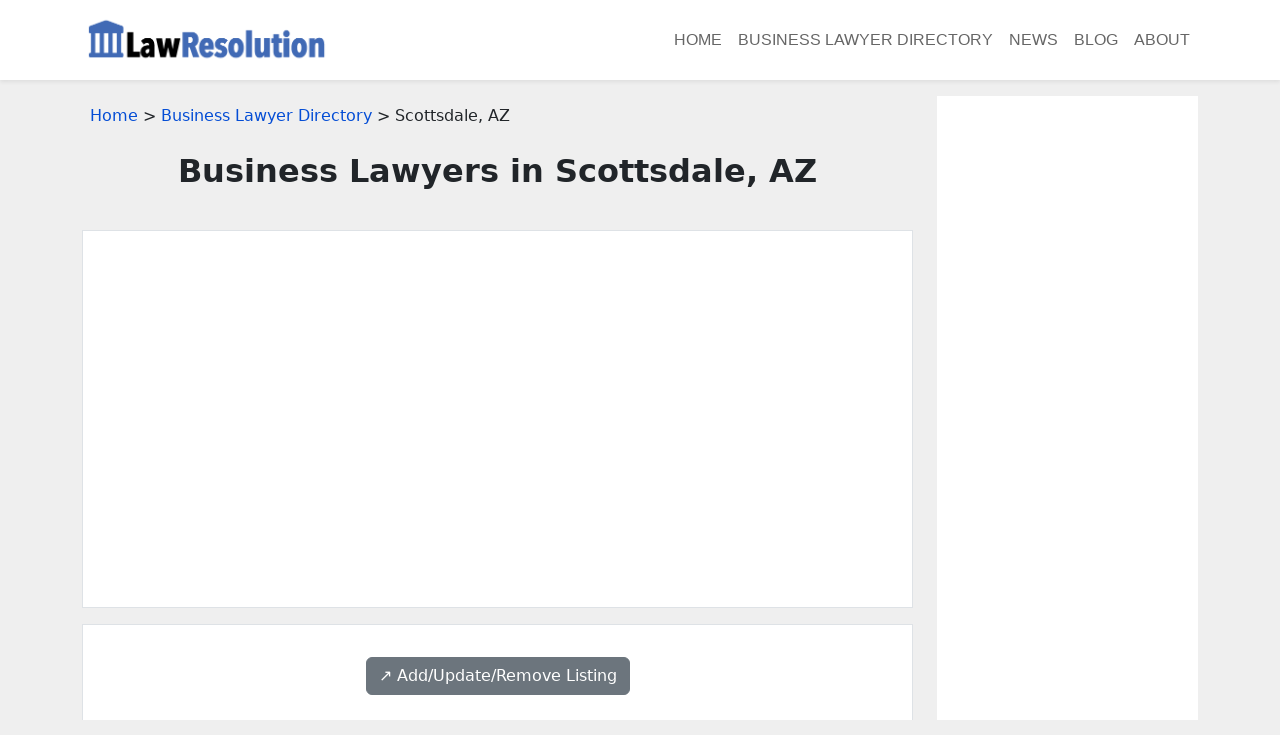

--- FILE ---
content_type: text/html; charset=UTF-8
request_url: https://lawresolution.com/business-lawyers/az_scottsdale_business_lawyers.shtml
body_size: 12046
content:
<!DOCTYPE html>
<html lang="en">
<head>
<title>Business Lawyers in Scottsdale, AZ: a directory of business lawyers.</title>
<meta name="description" content="Scottsdale, AZ Business Lawyer Directory: A directory of business lawyers in Scottsdale, AZ.">
<meta name="keywords" content="business lawyer, business attorney, business law firm, directory, listing, Scottsdale, Arizona">
<link rel="canonical" href="https://www.lawresolution.com/business-lawyers/az_scottsdale_business_lawyers.shtml" />
<meta charset="utf-8">
<meta name="viewport" content="width=device-width, initial-scale=1">
<meta name="robots" content="index,follow">
<link href="https://cdn.jsdelivr.net/npm/bootstrap@5.3.1/dist/css/bootstrap.min.css" rel="stylesheet" integrity="sha384-4bw+/aepP/YC94hEpVNVgiZdgIC5+VKNBQNGCHeKRQN+PtmoHDEXuppvnDJzQIu9" crossorigin="anonymous">
<link rel="preconnect" href="https://fonts.googleapis.com">
<link rel="preconnect" href="https://fonts.gstatic.com" crossorigin>
<link href="https://fonts.googleapis.com/css?family=PT+Serif:400,700|Roboto:400,700" rel="stylesheet">
<link rel="stylesheet" href="/css/custom.css?v=0.02" type="text/css">
<link rel="stylesheet" href="/css/news.css?v=0.02" type="text/css">
<script src="https://cdn.jsdelivr.net/npm/bootstrap@5.3.1/dist/js/bootstrap.bundle.min.js" integrity="sha384-HwwvtgBNo3bZJJLYd8oVXjrBZt8cqVSpeBNS5n7C8IVInixGAoxmnlMuBnhbgrkm" crossorigin="anonymous"></script>
<script async src="https://pagead2.googlesyndication.com/pagead/js/adsbygoogle.js?client=ca-pub-7533243504695913"
     crossorigin="anonymous"></script>
</head>

<body class="listing-page">
<nav class="navbar navbar-expand-lg navbar-light bg-white shadow-sm">
  <div class="container">
    <a class="navbar-brand" href="/">
      <img src="/images/logo.png" alt="LawResolution.com" style="width: 248px; height: auto;">
    </a>
    <button class="navbar-toggler" type="button" data-toggle="collapse" data-target="#navbarResponsive" aria-controls="navbarResponsive" aria-expanded="false" aria-label="Toggle navigation">
      <span class="navbar-toggler-icon"></span>
    </button>
    <div class="collapse navbar-collapse justify-content-end" id="navbarResponsive">
      <ul class="navbar-nav">
        <li class="nav-item"><a class="nav-link" href="/">Home</a></li>
        <li class="nav-item"><a class="nav-link" href="/business-lawyers/">Business Lawyer Directory</a></li>
        <li class="nav-item"><a class="nav-link" href="/news/">News</a></li>
        <li class="nav-item"><a class="nav-link" href="/blog/">Blog</a></li>
        <li class="nav-item"><a class="nav-link" href="/about/">About</a></li>
      </ul>
    </div>
  </div>
</nav>

<!--END header -->

<div class="container mt-3">

   <div class="row">

    <!-- begin left column -->
    <div class="col-md-9">

      <div class="p-2 mb-3">
        <a href="/">Home</a> &gt;
        <a href="/business-lawyers/">Business Lawyer Directory</a> &gt;
        Scottsdale, AZ      </div>

      <h1 class="page-title">Business Lawyers in Scottsdale, AZ</h1>

      <div class="py-5 px-3 bg-white mt-n3 mb-3 border">
        <script async src="//pagead2.googlesyndication.com/pagead/js/adsbygoogle.js"></script>
<!-- responsive-txt-only -->
<ins class="adsbygoogle"
     style="display:block"
     data-ad-client="ca-pub-7533243504695913"
     data-ad-slot="9790099116"
     data-ad-format="auto"></ins>
<script>
(adsbygoogle = window.adsbygoogle || []).push({});
</script>      </div>

      <div class="p-3 bg-white border">
        <div class='text-center my-3'><a class='btn btn-secondary' href='/business-lawyers/#listing-contact' target='_self'>↗️ Add/Update/Remove Listing</a></div>

<style>
img.listing-thumb {
	max-width: 115px;
	height: auto;
	margin-right: 15px;
	padding: 10px;
	border: 1px solid #d2d2d2;
	background-color: #FFF;
}
</style>

<div class="pagination_wrapper">
<nav aria-label="...">
<ul class="pagination pagination-sm justify-content-center text-center">
<li class='page-item disabled'><span class='page-link'>&laquo;</span></li><li class='page-item active'><span class='page-link'>1</span></li><li class='page-item'><a class='page-link' href='/business-lawyers/az_scottsdale_business_lawyers_2.shtml'>2</a></li><li class='page-item'><a class='page-link' href='/business-lawyers/az_scottsdale_business_lawyers_2.shtml'>&raquo;</a></li></ul>
</nav>
</div>
<div itemscope itemtype="http://schema.org/LocalBusiness" class="listing-city">
<div class="p-0">
<div class="float-left float-start"><img src="https://www.imageloader.org/images/shared/business-listing.png" alt="Business Lawyers in Scottsdale, AZ: A Patent Law Firm" class="listing-thumb"></div>
<div class="listing-name"><a href="/business-lawyers/listing_45344a1f441e1ebfb3def0a65099a44f.shtml" class="listing-title-link"><span itemprop="name"><strong>A Patent Law Firm</strong></span></a></div>
<div itemprop="address" itemscope itemtype="http://schema.org/PostalAddress" class="listing-address">
  <span class="bold_text">Address: </span><span itemprop="streetAddress">4204 N Brown Avenue</span>,
  <span itemprop="addressLocality">Scottsdale</span>,  <span itemprop="addressRegion">AZ</span> <span itemprop="postalCode">85251</span>
</div>
<div class="listing-phone"><span class="bold_text">Phone: </span><span itemprop="telephone">(480) 994-8888</span></div>
<span class="listing-more-info float-right float-end"><a href="/business-lawyers/listing_45344a1f441e1ebfb3def0a65099a44f.shtml">» More Info</a></span></div>
</div>

<div itemscope itemtype="http://schema.org/LocalBusiness" class="listing-city">
<div class="p-0">
<div class="float-left float-start"><img src="https://www.imageloader.org/images/shared/business-listing.png" alt="Business Lawyers in Scottsdale, AZ: Allan Barfield Atty" class="listing-thumb"></div>
<div class="listing-name"><a href="/business-lawyers/listing_d74dcb6695dcd86419012b18f4714a91.shtml" class="listing-title-link"><span itemprop="name"><strong>Allan Barfield Atty</strong></span></a></div>
<div itemprop="address" itemscope itemtype="http://schema.org/PostalAddress" class="listing-address">
  <span class="bold_text">Address: </span><span itemprop="streetAddress">8767 E Via De Commercio</span>,
  <span itemprop="addressLocality">Scottsdale</span>,  <span itemprop="addressRegion">AZ</span> <span itemprop="postalCode">85258</span>
</div>
<div class="listing-phone"><span class="bold_text">Phone: </span><span itemprop="telephone">(480) 607-0500</span></div>
<span class="listing-more-info float-right float-end"><a href="/business-lawyers/listing_d74dcb6695dcd86419012b18f4714a91.shtml">» More Info</a></span></div>
</div>

<div itemscope itemtype="http://schema.org/LocalBusiness" class="listing-city">
<div class="p-0">
<div class="float-left float-start"><img src="https://www.imageloader.org/images/shared/business-listing.png" alt="Business Lawyers in Scottsdale, AZ: Alvarez & Gilbert PLLC" class="listing-thumb"></div>
<div class="listing-name"><a href="/business-lawyers/listing_d5b709dcd04d7bd83daeecf7516b4224.shtml" class="listing-title-link"><span itemprop="name"><strong>Alvarez & Gilbert PLLC</strong></span></a></div>
<div itemprop="address" itemscope itemtype="http://schema.org/PostalAddress" class="listing-address">
  <span class="bold_text">Address: </span><span itemprop="streetAddress">14500 N Northsight Blvd Suite 216</span>,
  <span itemprop="addressLocality">Scottsdale</span>,  <span itemprop="addressRegion">AZ</span> <span itemprop="postalCode">85260</span>
</div>
<div class="listing-phone"><span class="bold_text">Phone: </span><span itemprop="telephone">(602) 263-0203</span></div>
<span class="listing-more-info float-right float-end"><a href="/business-lawyers/listing_d5b709dcd04d7bd83daeecf7516b4224.shtml">» More Info</a></span></div>
</div>

<div itemscope itemtype="http://schema.org/LocalBusiness" class="listing-city">
<div class="p-0">
<div class="float-left float-start"><img src="https://www.imageloader.org/images/shared/business-listing.png" alt="Business Lawyers in Scottsdale, AZ: Andante Law Group" class="listing-thumb"></div>
<div class="listing-name"><a href="/business-lawyers/listing_28a1d5e0fb5087c9c4b5a623547e214a.shtml" class="listing-title-link"><span itemprop="name"><strong>Andante Law Group</strong></span></a></div>
<div itemprop="address" itemscope itemtype="http://schema.org/PostalAddress" class="listing-address">
  <span class="bold_text">Address: </span><span itemprop="streetAddress">4110 N Scottsdale Rd Suite 330</span>,
  <span itemprop="addressLocality">Scottsdale</span>,  <span itemprop="addressRegion">AZ</span> <span itemprop="postalCode">85251</span>
</div>
<div class="listing-phone"><span class="bold_text">Phone: </span><span itemprop="telephone">(480) 421-9449</span></div>
<span class="listing-more-info float-right float-end"><a href="/business-lawyers/listing_28a1d5e0fb5087c9c4b5a623547e214a.shtml">» More Info</a></span></div>
</div>

<div itemscope itemtype="http://schema.org/LocalBusiness" class="listing-city">
<div class="p-0">
<div class="float-left float-start"><img src="https://www.imageloader.org/images/shared/business-listing.png" alt="Business Lawyers in Scottsdale, AZ: Andrew W. Urias PLLC" class="listing-thumb"></div>
<div class="listing-name"><a href="/business-lawyers/listing_b1c8cc4a046975d80d830936ce6947c6.shtml" class="listing-title-link"><span itemprop="name"><strong>Andrew W. Urias PLLC</strong></span></a></div>
<div itemprop="address" itemscope itemtype="http://schema.org/PostalAddress" class="listing-address">
  <span class="bold_text">Address: </span><span itemprop="streetAddress">8585 E Hartford Dr Suite 700</span>,
  <span itemprop="addressLocality">Scottsdale</span>,  <span itemprop="addressRegion">AZ</span> <span itemprop="postalCode">85255</span>
</div>
<div class="listing-phone"><span class="bold_text">Phone: </span><span itemprop="telephone">(480) 306-5458</span></div>
<span class="listing-more-info float-right float-end"><a href="/business-lawyers/listing_b1c8cc4a046975d80d830936ce6947c6.shtml">» More Info</a></span></div>
</div>

<div itemscope itemtype="http://schema.org/LocalBusiness" class="listing-city">
<div class="p-0">
<div class="float-left float-start"><img src="https://www.imageloader.org/images/shared/business-listing.png" alt="Business Lawyers in Scottsdale, AZ: Barton Adrian L" class="listing-thumb"></div>
<div class="listing-name"><a href="/business-lawyers/listing_1d0f259894120333d89d677ccd154bac.shtml" class="listing-title-link"><span itemprop="name"><strong>Barton Adrian L</strong></span></a></div>
<div itemprop="address" itemscope itemtype="http://schema.org/PostalAddress" class="listing-address">
  <span class="bold_text">Address: </span><span itemprop="streetAddress">4250 N Drinkwater Blvd</span>,
  <span itemprop="addressLocality">Scottsdale</span>,  <span itemprop="addressRegion">AZ</span> <span itemprop="postalCode">85251</span>
</div>
<div class="listing-phone"><span class="bold_text">Phone: </span><span itemprop="telephone">(480) 425-2686</span></div>
<span class="listing-more-info float-right float-end"><a href="/business-lawyers/listing_1d0f259894120333d89d677ccd154bac.shtml">» More Info</a></span></div>
</div>

<div itemscope itemtype="http://schema.org/LocalBusiness" class="listing-city">
<div class="p-0">
<div class="float-left float-start"><img src="https://www.imageloader.org/images/shared/business-listing.png" alt="Business Lawyers in Scottsdale, AZ: Beeghley Steven R" class="listing-thumb"></div>
<div class="listing-name"><a href="/business-lawyers/listing_07d3e090084808807148eea809527faf.shtml" class="listing-title-link"><span itemprop="name"><strong>Beeghley Steven R</strong></span></a></div>
<div itemprop="address" itemscope itemtype="http://schema.org/PostalAddress" class="listing-address">
  <span class="bold_text">Address: </span><span itemprop="streetAddress">4250 N Drinkwater Blvd</span>,
  <span itemprop="addressLocality">Scottsdale</span>,  <span itemprop="addressRegion">AZ</span> <span itemprop="postalCode">85251</span>
</div>
<div class="listing-phone"><span class="bold_text">Phone: </span><span itemprop="telephone">(480) 425-2686</span></div>
<span class="listing-more-info float-right float-end"><a href="/business-lawyers/listing_07d3e090084808807148eea809527faf.shtml">» More Info</a></span></div>
</div>

<div itemscope itemtype="http://schema.org/LocalBusiness" class="listing-city">
<div class="p-0">
<div class="float-left float-start"><img src="https://www.imageloader.org/images/shared/business-listing.png" alt="Business Lawyers in Scottsdale, AZ: Berens Kozub & Kloberdanz PLC" class="listing-thumb"></div>
<div class="listing-name"><a href="/business-lawyers/listing_d70106e5df676c5e831c2aaf25bbe054.shtml" class="listing-title-link"><span itemprop="name"><strong>Berens Kozub & Kloberdanz PLC</strong></span></a></div>
<div itemprop="address" itemscope itemtype="http://schema.org/PostalAddress" class="listing-address">
  <span class="bold_text">Address: </span><span itemprop="streetAddress">7047 E Greenway Pkwy Suite 140</span>,
  <span itemprop="addressLocality">Scottsdale</span>,  <span itemprop="addressRegion">AZ</span> <span itemprop="postalCode">85254</span>
</div>
<div class="listing-phone"><span class="bold_text">Phone: </span><span itemprop="telephone">(480) 624-2777</span></div>
<span class="listing-more-info float-right float-end"><a href="/business-lawyers/listing_d70106e5df676c5e831c2aaf25bbe054.shtml">» More Info</a></span></div>
</div>

<div itemscope itemtype="http://schema.org/LocalBusiness" class="listing-city">
<div class="p-0">
<div class="float-left float-start"><img src="https://www.imageloader.org/images/shared/business-listing.png" alt="Business Lawyers in Scottsdale, AZ: Berens Matthew R Atty" class="listing-thumb"></div>
<div class="listing-name"><a href="/business-lawyers/listing_a7768b867ff598133b9152c06b6cc31a.shtml" class="listing-title-link"><span itemprop="name"><strong>Berens Matthew R Atty</strong></span></a></div>
<div itemprop="address" itemscope itemtype="http://schema.org/PostalAddress" class="listing-address">
  <span class="bold_text">Address: </span><span itemprop="streetAddress">7047 E Greenway Parkway</span>,
  <span itemprop="addressLocality">Scottsdale</span>,  <span itemprop="addressRegion">AZ</span> <span itemprop="postalCode">85254</span>
</div>
<div class="listing-phone"><span class="bold_text">Phone: </span><span itemprop="telephone">(480) 624-2777</span></div>
<span class="listing-more-info float-right float-end"><a href="/business-lawyers/listing_a7768b867ff598133b9152c06b6cc31a.shtml">» More Info</a></span></div>
</div>

<div itemscope itemtype="http://schema.org/LocalBusiness" class="listing-city">
<div class="p-0">
<div class="float-left float-start"><img src="https://www.imageloader.org/images/shared/business-listing.png" alt="Business Lawyers in Scottsdale, AZ: Blonstein Marc D" class="listing-thumb"></div>
<div class="listing-name"><a href="/business-lawyers/listing_d38773370429925066ac13e3bf2a371f.shtml" class="listing-title-link"><span itemprop="name"><strong>Blonstein Marc D</strong></span></a></div>
<div itemprop="address" itemscope itemtype="http://schema.org/PostalAddress" class="listing-address">
  <span class="bold_text">Address: </span><span itemprop="streetAddress">7047 E Greenway Parkway</span>,
  <span itemprop="addressLocality">Scottsdale</span>,  <span itemprop="addressRegion">AZ</span> <span itemprop="postalCode">85254</span>
</div>
<div class="listing-phone"><span class="bold_text">Phone: </span><span itemprop="telephone">(480) 624-2777</span></div>
<span class="listing-more-info float-right float-end"><a href="/business-lawyers/listing_d38773370429925066ac13e3bf2a371f.shtml">» More Info</a></span></div>
</div>

<div itemscope itemtype="http://schema.org/LocalBusiness" class="listing-city">
<div class="p-0">
<div class="float-left float-start"><img src="https://www.imageloader.org/images/shared/business-listing.png" alt="Business Lawyers in Scottsdale, AZ: Blythe Grace PLLC" class="listing-thumb"></div>
<div class="listing-name"><a href="/business-lawyers/listing_163c8df5873c978295e4aa13c1868666.shtml" class="listing-title-link"><span itemprop="name"><strong>Blythe Grace PLLC</strong></span></a></div>
<div itemprop="address" itemscope itemtype="http://schema.org/PostalAddress" class="listing-address">
  <span class="bold_text">Address: </span><span itemprop="streetAddress">3260 N Hayden Rd Suite 103</span>,
  <span itemprop="addressLocality">Scottsdale</span>,  <span itemprop="addressRegion">AZ</span> <span itemprop="postalCode">85251</span>
</div>
<div class="listing-phone"><span class="bold_text">Phone: </span><span itemprop="telephone">(480) 663-8838</span></div>
<span class="listing-more-info float-right float-end"><a href="/business-lawyers/listing_163c8df5873c978295e4aa13c1868666.shtml">» More Info</a></span></div>
</div>

<div itemscope itemtype="http://schema.org/LocalBusiness" class="listing-city">
<div class="p-0">
<div class="float-left float-start"><img src="https://www.imageloader.org/images/shared/business-listing.png" alt="Business Lawyers in Scottsdale, AZ: Braun Siler Kruzel PC" class="listing-thumb"></div>
<div class="listing-name"><a href="/business-lawyers/listing_c15b0bada4678f53d795ca85b14fec7e.shtml" class="listing-title-link"><span itemprop="name"><strong>Braun Siler Kruzel PC</strong></span></a></div>
<div itemprop="address" itemscope itemtype="http://schema.org/PostalAddress" class="listing-address">
  <span class="bold_text">Address: </span><span itemprop="streetAddress">14811 N Kierland Blvd Suite 500</span>,
  <span itemprop="addressLocality">Scottsdale</span>,  <span itemprop="addressRegion">AZ</span> <span itemprop="postalCode">85254</span>
</div>
<div class="listing-phone"><span class="bold_text">Phone: </span><span itemprop="telephone">(480) 951-8044</span></div>
<span class="listing-more-info float-right float-end"><a href="/business-lawyers/listing_c15b0bada4678f53d795ca85b14fec7e.shtml">» More Info</a></span></div>
</div>

<div itemscope itemtype="http://schema.org/LocalBusiness" class="listing-city">
<div class="p-0">
<div class="float-left float-start"><img src="https://www.imageloader.org/images/shared/business-listing.png" alt="Business Lawyers in Scottsdale, AZ: Buchalter Nemer A Professional Corporation" class="listing-thumb"></div>
<div class="listing-name"><a href="/business-lawyers/listing_df502a07ad3e6716514e4bfcdecde362.shtml" class="listing-title-link"><span itemprop="name"><strong>Buchalter Nemer A Professional Corporation</strong></span></a></div>
<div itemprop="address" itemscope itemtype="http://schema.org/PostalAddress" class="listing-address">
  <span class="bold_text">Address: </span><span itemprop="streetAddress">16435 N Scottsdale Rd Suite 440</span>,
  <span itemprop="addressLocality">Scottsdale</span>,  <span itemprop="addressRegion">AZ</span> <span itemprop="postalCode">85254</span>
</div>
<div class="listing-phone"><span class="bold_text">Phone: </span><span itemprop="telephone">(480) 383-1800</span></div>
<span class="listing-more-info float-right float-end"><a href="/business-lawyers/listing_df502a07ad3e6716514e4bfcdecde362.shtml">» More Info</a></span></div>
</div>

<div itemscope itemtype="http://schema.org/LocalBusiness" class="listing-city">
<div class="p-0">
<div class="float-left float-start"><img src="https://www.imageloader.org/images/shared/business-listing.png" alt="Business Lawyers in Scottsdale, AZ: Business Attorney" class="listing-thumb"></div>
<div class="listing-name"><a href="/business-lawyers/listing_28e43e63d88eb1bbb800cdebb4f4cdcf.shtml" class="listing-title-link"><span itemprop="name"><strong>Business Attorney</strong></span></a></div>
<div itemprop="address" itemscope itemtype="http://schema.org/PostalAddress" class="listing-address">
  <span class="bold_text">Address: </span><span itemprop="streetAddress">4245 N Drinkwater Blvd</span>,
  <span itemprop="addressLocality">Scottsdale</span>,  <span itemprop="addressRegion">AZ</span> <span itemprop="postalCode">85251</span>
</div>
<div class="listing-phone"><span class="bold_text">Phone: </span><span itemprop="telephone">(480) 428-6189</span></div>
<span class="listing-more-info float-right float-end"><a href="/business-lawyers/listing_28e43e63d88eb1bbb800cdebb4f4cdcf.shtml">» More Info</a></span></div>
</div>

<div itemscope itemtype="http://schema.org/LocalBusiness" class="listing-city">
<div class="p-0">
<div class="float-left float-start"><img src="https://www.imageloader.org/images/shared/business-listing.png" alt="Business Lawyers in Scottsdale, AZ: Campana Vieh & Loeb" class="listing-thumb"></div>
<div class="listing-name"><a href="/business-lawyers/listing_4a6eceefd9b5b3435f026b5f984fa3f9.shtml" class="listing-title-link"><span itemprop="name"><strong>Campana Vieh & Loeb</strong></span></a></div>
<div itemprop="address" itemscope itemtype="http://schema.org/PostalAddress" class="listing-address">
  <span class="bold_text">Address: </span><span itemprop="streetAddress">4422 N Civic Center Plz Suite 101</span>,
  <span itemprop="addressLocality">Scottsdale</span>,  <span itemprop="addressRegion">AZ</span> <span itemprop="postalCode">85251</span>
</div>
<div class="listing-phone"><span class="bold_text">Phone: </span><span itemprop="telephone">(480) 707-5000</span></div>
<span class="listing-more-info float-right float-end"><a href="/business-lawyers/listing_4a6eceefd9b5b3435f026b5f984fa3f9.shtml">» More Info</a></span></div>
</div>

<div itemscope itemtype="http://schema.org/LocalBusiness" class="listing-city">
<div class="p-0">
<div class="float-left float-start"><img src="https://www.imageloader.org/images/shared/business-listing.png" alt="Business Lawyers in Scottsdale, AZ: Canterbury Law Group" class="listing-thumb"></div>
<div class="listing-name"><a href="/business-lawyers/listing_78951d83303ddcbc184d9aaf54527423.shtml" class="listing-title-link"><span itemprop="name"><strong>Canterbury Law Group</strong></span></a></div>
<div itemprop="address" itemscope itemtype="http://schema.org/PostalAddress" class="listing-address">
  <span class="bold_text">Address: </span><span itemprop="streetAddress">14300 N Northsight Blvd</span>,
  <span itemprop="addressLocality">Scottsdale</span>,  <span itemprop="addressRegion">AZ</span> <span itemprop="postalCode">85260</span>
</div>
<div class="listing-phone"><span class="bold_text">Phone: </span><span itemprop="telephone">(480) 240-0040</span></div>
<span class="listing-more-info float-right float-end"><a href="/business-lawyers/listing_78951d83303ddcbc184d9aaf54527423.shtml">» More Info</a></span></div>
</div>

<div itemscope itemtype="http://schema.org/LocalBusiness" class="listing-city">
<div class="p-0">
<div class="float-left float-start"><img src="https://www.imageloader.org/images/shared/business-listing.png" alt="Business Lawyers in Scottsdale, AZ: Chernoff Law Firm, PC" class="listing-thumb"></div>
<div class="listing-name"><a href="/business-lawyers/listing_f0f435e177571f3e01c474a0ec3ea9cb.shtml" class="listing-title-link"><span itemprop="name"><strong>Chernoff Law Firm, PC</strong></span></a></div>
<div itemprop="address" itemscope itemtype="http://schema.org/PostalAddress" class="listing-address">
  <span class="bold_text">Address: </span><span itemprop="streetAddress">14300 N Northsight Blvd Suite 205</span>,
  <span itemprop="addressLocality">Scottsdale</span>,  <span itemprop="addressRegion">AZ</span> <span itemprop="postalCode">85260</span>
</div>
<div class="listing-phone"><span class="bold_text">Phone: </span><span itemprop="telephone">(480) 719-7307</span></div>
<span class="listing-more-info float-right float-end"><a href="/business-lawyers/listing_f0f435e177571f3e01c474a0ec3ea9cb.shtml">» More Info</a></span></div>
</div>

<div itemscope itemtype="http://schema.org/LocalBusiness" class="listing-city">
<div class="p-0">
<div class="float-left float-start"><img src="https://www.imageloader.org/images/shared/business-listing.png" alt="Business Lawyers in Scottsdale, AZ: Christopher Day Law Office" class="listing-thumb"></div>
<div class="listing-name"><a href="/business-lawyers/listing_4e83e3bd23b0097c15c89bcedfebf070.shtml" class="listing-title-link"><span itemprop="name"><strong>Christopher Day Law Office</strong></span></a></div>
<div itemprop="address" itemscope itemtype="http://schema.org/PostalAddress" class="listing-address">
  <span class="bold_text">Address: </span><span itemprop="streetAddress">9977 N 90th St Suite 155</span>,
  <span itemprop="addressLocality">Scottsdale</span>,  <span itemprop="addressRegion">AZ</span> <span itemprop="postalCode">85258</span>
</div>
<div class="listing-phone"><span class="bold_text">Phone: </span><span itemprop="telephone">(602) 258-4440</span></div>
<span class="listing-more-info float-right float-end"><a href="/business-lawyers/listing_4e83e3bd23b0097c15c89bcedfebf070.shtml">» More Info</a></span></div>
</div>

<div itemscope itemtype="http://schema.org/LocalBusiness" class="listing-city">
<div class="p-0">
<div class="float-left float-start"><img src="https://www.imageloader.org/images/shared/business-listing.png" alt="Business Lawyers in Scottsdale, AZ: Clarke Law Firm, PLC" class="listing-thumb"></div>
<div class="listing-name"><a href="/business-lawyers/listing_124577a78a664129ffbda7210b72a6ab.shtml" class="listing-title-link"><span itemprop="name"><strong>Clarke Law Firm, PLC</strong></span></a></div>
<div itemprop="address" itemscope itemtype="http://schema.org/PostalAddress" class="listing-address">
  <span class="bold_text">Address: </span><span itemprop="streetAddress">8669 E San Alberto Dr Suite 101</span>,
  <span itemprop="addressLocality">Scottsdale</span>,  <span itemprop="addressRegion">AZ</span> <span itemprop="postalCode">85258</span>
</div>
<div class="listing-phone"><span class="bold_text">Phone: </span><span itemprop="telephone">(480) 991-2901</span></div>
<span class="listing-more-info float-right float-end"><a href="/business-lawyers/listing_124577a78a664129ffbda7210b72a6ab.shtml">» More Info</a></span></div>
</div>

<div itemscope itemtype="http://schema.org/LocalBusiness" class="listing-city">
<div class="p-0">
<div class="float-left float-start"><img src="https://www.imageloader.org/images/shared/business-listing.png" alt="Business Lawyers in Scottsdale, AZ: Corwin Brent E" class="listing-thumb"></div>
<div class="listing-name"><a href="/business-lawyers/listing_df890492cc8ffda4a7cc07c84f15e19f.shtml" class="listing-title-link"><span itemprop="name"><strong>Corwin Brent E</strong></span></a></div>
<div itemprop="address" itemscope itemtype="http://schema.org/PostalAddress" class="listing-address">
  <span class="bold_text">Address: </span><span itemprop="streetAddress">7150 E Camelback Rd Suite 444</span>,
  <span itemprop="addressLocality">Scottsdale</span>,  <span itemprop="addressRegion">AZ</span> <span itemprop="postalCode">85251</span>
</div>
<div class="listing-phone"><span class="bold_text">Phone: </span><span itemprop="telephone">(480) 949-0520</span></div>
<span class="listing-more-info float-right float-end"><a href="/business-lawyers/listing_df890492cc8ffda4a7cc07c84f15e19f.shtml">» More Info</a></span></div>
</div>

<div itemscope itemtype="http://schema.org/LocalBusiness" class="listing-city">
<div class="p-0">
<div class="float-left float-start"><img src="https://www.imageloader.org/images/shared/business-listing.png" alt="Business Lawyers in Scottsdale, AZ: Curosh Law Group Pllc" class="listing-thumb"></div>
<div class="listing-name"><a href="/business-lawyers/listing_3f43db70577c421b8d401d88e938164f.shtml" class="listing-title-link"><span itemprop="name"><strong>Curosh Law Group Pllc</strong></span></a></div>
<div itemprop="address" itemscope itemtype="http://schema.org/PostalAddress" class="listing-address">
  <span class="bold_text">Address: </span><span itemprop="streetAddress">12434 N 62nd Street</span>,
  <span itemprop="addressLocality">Scottsdale</span>,  <span itemprop="addressRegion">AZ</span> <span itemprop="postalCode">85254</span>
</div>
<div class="listing-phone"><span class="bold_text">Phone: </span><span itemprop="telephone">(480) 699-6244</span></div>
<span class="listing-more-info float-right float-end"><a href="/business-lawyers/listing_3f43db70577c421b8d401d88e938164f.shtml">» More Info</a></span></div>
</div>

<div itemscope itemtype="http://schema.org/LocalBusiness" class="listing-city">
<div class="p-0">
<div class="float-left float-start"><img src="https://www.imageloader.org/images/shared/business-listing.png" alt="Business Lawyers in Scottsdale, AZ: Dana and Associates, LLC - Scottsdale" class="listing-thumb"></div>
<div class="listing-name"><a href="/business-lawyers/listing_9e101673c95a9b3b8223dbf74bfa97cf.shtml" class="listing-title-link"><span itemprop="name"><strong>Dana and Associates, LLC - Scottsdale</strong></span></a></div>
<div itemprop="address" itemscope itemtype="http://schema.org/PostalAddress" class="listing-address">
  <span class="bold_text">Address: </span><span itemprop="streetAddress">7154 E. Stetson Dr. #210</span>,
  <span itemprop="addressLocality">Scottsdale</span>,  <span itemprop="addressRegion">AZ</span> <span itemprop="postalCode">85251</span>
</div>
<div class="listing-phone"><span class="bold_text">Phone: </span><span itemprop="telephone">(480) 924-4424</span></div>
<span class="listing-more-info float-right float-end"><a href="/business-lawyers/listing_9e101673c95a9b3b8223dbf74bfa97cf.shtml">» More Info</a></span></div>
</div>

<div itemscope itemtype="http://schema.org/LocalBusiness" class="listing-city">
<div class="p-0">
<div class="float-left float-start"><img src="https://www.imageloader.org/images/shared/business-listing.png" alt="Business Lawyers in Scottsdale, AZ: David Carmichael Attorney at Law" class="listing-thumb"></div>
<div class="listing-name"><a href="/business-lawyers/listing_c2b3f0d552a8c2a7dee30fb8111a0cfc.shtml" class="listing-title-link"><span itemprop="name"><strong>David Carmichael Attorney at Law</strong></span></a></div>
<div itemprop="address" itemscope itemtype="http://schema.org/PostalAddress" class="listing-address">
  <span class="bold_text">Address: </span><span itemprop="streetAddress">7515 E 1st Street</span>,
  <span itemprop="addressLocality">Scottsdale</span>,  <span itemprop="addressRegion">AZ</span> <span itemprop="postalCode">85251</span>
</div>
<div class="listing-phone"><span class="bold_text">Phone: </span><span itemprop="telephone">(480) 481-7606</span></div>
<span class="listing-more-info float-right float-end"><a href="/business-lawyers/listing_c2b3f0d552a8c2a7dee30fb8111a0cfc.shtml">» More Info</a></span></div>
</div>

<div itemscope itemtype="http://schema.org/LocalBusiness" class="listing-city">
<div class="p-0">
<div class="float-left float-start"><img src="https://www.imageloader.org/images/shared/business-listing.png" alt="Business Lawyers in Scottsdale, AZ: David J. Siscel Law Group" class="listing-thumb"></div>
<div class="listing-name"><a href="/business-lawyers/listing_a36afe4a3e6f775d920f7bdc4e156f93.shtml" class="listing-title-link"><span itemprop="name"><strong>David J. Siscel Law Group</strong></span></a></div>
<div itemprop="address" itemscope itemtype="http://schema.org/PostalAddress" class="listing-address">
  <span class="bold_text">Address: </span><span itemprop="streetAddress">9595 E Kalil Drive</span>,
  <span itemprop="addressLocality">Scottsdale</span>,  <span itemprop="addressRegion">AZ</span> <span itemprop="postalCode">85260</span>
</div>
<div class="listing-phone"><span class="bold_text">Phone: </span><span itemprop="telephone">(314) 740-3341</span></div>
<span class="listing-more-info float-right float-end"><a href="/business-lawyers/listing_a36afe4a3e6f775d920f7bdc4e156f93.shtml">» More Info</a></span></div>
</div>

<div itemscope itemtype="http://schema.org/LocalBusiness" class="listing-city">
<div class="p-0">
<div class="float-left float-start"><img src="https://www.imageloader.org/images/shared/business-listing.png" alt="Business Lawyers in Scottsdale, AZ: Dicarlo Caserta Mckeighan" class="listing-thumb"></div>
<div class="listing-name"><a href="/business-lawyers/listing_e0e9a3d717c6b34e3005bc6c12f4315b.shtml" class="listing-title-link"><span itemprop="name"><strong>Dicarlo Caserta Mckeighan</strong></span></a></div>
<div itemprop="address" itemscope itemtype="http://schema.org/PostalAddress" class="listing-address">
  <span class="bold_text">Address: </span><span itemprop="streetAddress">6900 E Camelback Rd Suite 250</span>,
  <span itemprop="addressLocality">Scottsdale</span>,  <span itemprop="addressRegion">AZ</span> <span itemprop="postalCode">85251</span>
</div>
<div class="listing-phone"><span class="bold_text">Phone: </span><span itemprop="telephone">(480) 429-7544</span></div>
<span class="listing-more-info float-right float-end"><a href="/business-lawyers/listing_e0e9a3d717c6b34e3005bc6c12f4315b.shtml">» More Info</a></span></div>
</div>

<div itemscope itemtype="http://schema.org/LocalBusiness" class="listing-city">
<div class="p-0">
<div class="float-left float-start"><img src="https://www.imageloader.org/images/shared/business-listing.png" alt="Business Lawyers in Scottsdale, AZ: Dworkin Judith M" class="listing-thumb"></div>
<div class="listing-name"><a href="/business-lawyers/listing_6718f7e166a08ab62eb50ba53de4c29d.shtml" class="listing-title-link"><span itemprop="name"><strong>Dworkin Judith M</strong></span></a></div>
<div itemprop="address" itemscope itemtype="http://schema.org/PostalAddress" class="listing-address">
  <span class="bold_text">Address: </span><span itemprop="streetAddress">4250 N Drinkwater Blvd</span>,
  <span itemprop="addressLocality">Scottsdale</span>,  <span itemprop="addressRegion">AZ</span> <span itemprop="postalCode">85251</span>
</div>
<div class="listing-phone"><span class="bold_text">Phone: </span><span itemprop="telephone">(480) 425-2611</span></div>
<span class="listing-more-info float-right float-end"><a href="/business-lawyers/listing_6718f7e166a08ab62eb50ba53de4c29d.shtml">» More Info</a></span></div>
</div>

<div itemscope itemtype="http://schema.org/LocalBusiness" class="listing-city">
<div class="p-0">
<div class="float-left float-start"><img src="https://www.imageloader.org/images/shared/business-listing.png" alt="Business Lawyers in Scottsdale, AZ: Faulkner Law Offices" class="listing-thumb"></div>
<div class="listing-name"><a href="/business-lawyers/listing_ef05bb9222d5dbd4338c623ac42eb31e.shtml" class="listing-title-link"><span itemprop="name"><strong>Faulkner Law Offices</strong></span></a></div>
<div itemprop="address" itemscope itemtype="http://schema.org/PostalAddress" class="listing-address">
  <span class="bold_text">Address: </span><span itemprop="streetAddress">8687 E Via De Ventura Suite 306</span>,
  <span itemprop="addressLocality">Scottsdale</span>,  <span itemprop="addressRegion">AZ</span> <span itemprop="postalCode">85258</span>
</div>
<div class="listing-phone"><span class="bold_text">Phone: </span><span itemprop="telephone">(480) 951-1110</span></div>
<span class="listing-more-info float-right float-end"><a href="/business-lawyers/listing_ef05bb9222d5dbd4338c623ac42eb31e.shtml">» More Info</a></span></div>
</div>

<div itemscope itemtype="http://schema.org/LocalBusiness" class="listing-city">
<div class="p-0">
<div class="float-left float-start"><img src="https://www.imageloader.org/images/shared/business-listing.png" alt="Business Lawyers in Scottsdale, AZ: Feldman Jonathan" class="listing-thumb"></div>
<div class="listing-name"><a href="/business-lawyers/listing_7318754214b4ba888f3fec94ac582a47.shtml" class="listing-title-link"><span itemprop="name"><strong>Feldman Jonathan</strong></span></a></div>
<div itemprop="address" itemscope itemtype="http://schema.org/PostalAddress" class="listing-address">
  <span class="bold_text">Address: </span><span itemprop="streetAddress">8950 E Raintree Drive</span>,
  <span itemprop="addressLocality">Scottsdale</span>,  <span itemprop="addressRegion">AZ</span> <span itemprop="postalCode">85260</span>
</div>
<div class="listing-phone"><span class="bold_text">Phone: </span><span itemprop="telephone">(480) 444-3500</span></div>
<span class="listing-more-info float-right float-end"><a href="/business-lawyers/listing_7318754214b4ba888f3fec94ac582a47.shtml">» More Info</a></span></div>
</div>

<div itemscope itemtype="http://schema.org/LocalBusiness" class="listing-city">
<div class="p-0">
<div class="float-left float-start"><img src="https://www.imageloader.org/images/shared/business-listing.png" alt="Business Lawyers in Scottsdale, AZ: Frederick H" class="listing-thumb"></div>
<div class="listing-name"><a href="/business-lawyers/listing_0eb2262990187ba8060e2535d7b355b9.shtml" class="listing-title-link"><span itemprop="name"><strong>Frederick H</strong></span></a></div>
<div itemprop="address" itemscope itemtype="http://schema.org/PostalAddress" class="listing-address">
  <span class="bold_text">Address: </span><span itemprop="streetAddress">7910 E Thompson Peak Parkway</span>,
  <span itemprop="addressLocality">Scottsdale</span>,  <span itemprop="addressRegion">AZ</span> <span itemprop="postalCode">85255</span>
</div>
<div class="listing-phone"><span class="bold_text">Phone: </span><span itemprop="telephone">(480) 282-4400</span></div>
<span class="listing-more-info float-right float-end"><a href="/business-lawyers/listing_0eb2262990187ba8060e2535d7b355b9.shtml">» More Info</a></span></div>
</div>

<div itemscope itemtype="http://schema.org/LocalBusiness" class="listing-city">
<div class="p-0">
<div class="float-left float-start"><img src="https://www.imageloader.org/images/shared/business-listing.png" alt="Business Lawyers in Scottsdale, AZ: Fruchutman Wilenchik & Larson" class="listing-thumb"></div>
<div class="listing-name"><a href="/business-lawyers/listing_d922d2fc2e774d48df04e9cffab888fe.shtml" class="listing-title-link"><span itemprop="name"><strong>Fruchutman Wilenchik & Larson</strong></span></a></div>
<div itemprop="address" itemscope itemtype="http://schema.org/PostalAddress" class="listing-address">
  <span class="bold_text">Address: </span><span itemprop="streetAddress">7373 E Doubletree Ranch Road</span>,
  <span itemprop="addressLocality">Scottsdale</span>,  <span itemprop="addressRegion">AZ</span> <span itemprop="postalCode">85258</span>
</div>
<div class="listing-phone"><span class="bold_text">Phone: </span><span itemprop="telephone">(480) 264-3720</span></div>
<span class="listing-more-info float-right float-end"><a href="/business-lawyers/listing_d922d2fc2e774d48df04e9cffab888fe.shtml">» More Info</a></span></div>
</div>

<div itemscope itemtype="http://schema.org/LocalBusiness" class="listing-city">
<div class="p-0">
<div class="float-left float-start"><img src="https://www.imageloader.org/images/shared/business-listing.png" alt="Business Lawyers in Scottsdale, AZ: Gallagher Roxann S" class="listing-thumb"></div>
<div class="listing-name"><a href="/business-lawyers/listing_082570f7d00d3bd8995e3c8fe868265a.shtml" class="listing-title-link"><span itemprop="name"><strong>Gallagher Roxann S</strong></span></a></div>
<div itemprop="address" itemscope itemtype="http://schema.org/PostalAddress" class="listing-address">
  <span class="bold_text">Address: </span><span itemprop="streetAddress">4250 N Drinkwater Blvd</span>,
  <span itemprop="addressLocality">Scottsdale</span>,  <span itemprop="addressRegion">AZ</span> <span itemprop="postalCode">85251</span>
</div>
<div class="listing-phone"><span class="bold_text">Phone: </span><span itemprop="telephone">(480) 425-2670</span></div>
<span class="listing-more-info float-right float-end"><a href="/business-lawyers/listing_082570f7d00d3bd8995e3c8fe868265a.shtml">» More Info</a></span></div>
</div>

<div itemscope itemtype="http://schema.org/LocalBusiness" class="listing-city">
<div class="p-0">
<div class="float-left float-start"><img src="https://www.imageloader.org/images/shared/business-listing.png" alt="Business Lawyers in Scottsdale, AZ: Garrey Woner Hoffmaster and Peshek" class="listing-thumb"></div>
<div class="listing-name"><a href="/business-lawyers/listing_c45dcc680b86ffad58db20268fe73037.shtml" class="listing-title-link"><span itemprop="name"><strong>Garrey Woner Hoffmaster and Peshek</strong></span></a></div>
<div itemprop="address" itemscope itemtype="http://schema.org/PostalAddress" class="listing-address">
  <span class="bold_text">Address: </span><span itemprop="streetAddress">6611 N Scottsdale Road</span>,
  <span itemprop="addressLocality">Scottsdale</span>,  <span itemprop="addressRegion">AZ</span> <span itemprop="postalCode">85250</span>
</div>
<div class="listing-phone"><span class="bold_text">Phone: </span><span itemprop="telephone">(480) 483-9700</span></div>
<span class="listing-more-info float-right float-end"><a href="/business-lawyers/listing_c45dcc680b86ffad58db20268fe73037.shtml">» More Info</a></span></div>
</div>

<div itemscope itemtype="http://schema.org/LocalBusiness" class="listing-city">
<div class="p-0">
<div class="float-left float-start"><img src="https://www.imageloader.org/images/shared/business-listing.png" alt="Business Lawyers in Scottsdale, AZ: Garrison Daniel" class="listing-thumb"></div>
<div class="listing-name"><a href="/business-lawyers/listing_969154f7dc4a99d0780534fa756d7b31.shtml" class="listing-title-link"><span itemprop="name"><strong>Garrison Daniel</strong></span></a></div>
<div itemprop="address" itemscope itemtype="http://schema.org/PostalAddress" class="listing-address">
  <span class="bold_text">Address: </span><span itemprop="streetAddress">4110 N Scottsdale Rd Suite 330</span>,
  <span itemprop="addressLocality">Scottsdale</span>,  <span itemprop="addressRegion">AZ</span> <span itemprop="postalCode">85251</span>
</div>
<div class="listing-phone"><span class="bold_text">Phone: </span><span itemprop="telephone">(480) 421-9449</span></div>
<span class="listing-more-info float-right float-end"><a href="/business-lawyers/listing_969154f7dc4a99d0780534fa756d7b31.shtml">» More Info</a></span></div>
</div>

<div itemscope itemtype="http://schema.org/LocalBusiness" class="listing-city">
<div class="p-0">
<div class="float-left float-start"><img src="https://www.imageloader.org/images/shared/business-listing.png" alt="Business Lawyers in Scottsdale, AZ: Gilbert Bird Law" class="listing-thumb"></div>
<div class="listing-name"><a href="/business-lawyers/listing_ae2d6e6ac145030b808adfcdfba0c1cd.shtml" class="listing-title-link"><span itemprop="name"><strong>Gilbert Bird Law</strong></span></a></div>
<div itemprop="address" itemscope itemtype="http://schema.org/PostalAddress" class="listing-address">
  <span class="bold_text">Address: </span><span itemprop="streetAddress">10575 N 114th St Suite 115</span>,
  <span itemprop="addressLocality">Scottsdale</span>,  <span itemprop="addressRegion">AZ</span> <span itemprop="postalCode">85259</span>
</div>
<div class="listing-phone"><span class="bold_text">Phone: </span><span itemprop="telephone">(480) 767-6149</span></div>
<span class="listing-more-info float-right float-end"><a href="/business-lawyers/listing_ae2d6e6ac145030b808adfcdfba0c1cd.shtml">» More Info</a></span></div>
</div>

<div itemscope itemtype="http://schema.org/LocalBusiness" class="listing-city">
<div class="p-0">
<div class="float-left float-start"><img src="https://www.imageloader.org/images/shared/business-listing.png" alt="Business Lawyers in Scottsdale, AZ: Gildar Joel A" class="listing-thumb"></div>
<div class="listing-name"><a href="/business-lawyers/listing_05b227aa92fe924c18fb4a743f30e734.shtml" class="listing-title-link"><span itemprop="name"><strong>Gildar Joel A</strong></span></a></div>
<div itemprop="address" itemscope itemtype="http://schema.org/PostalAddress" class="listing-address">
  <span class="bold_text">Address: </span><span itemprop="streetAddress">7047 E Greenway Pkwy Suite 250</span>,
  <span itemprop="addressLocality">Scottsdale</span>,  <span itemprop="addressRegion">AZ</span> <span itemprop="postalCode">85254</span>
</div>
<div class="listing-phone"><span class="bold_text">Phone: </span><span itemprop="telephone">(480) 994-1882</span></div>
<span class="listing-more-info float-right float-end"><a href="/business-lawyers/listing_05b227aa92fe924c18fb4a743f30e734.shtml">» More Info</a></span></div>
</div>

<div itemscope itemtype="http://schema.org/LocalBusiness" class="listing-city">
<div class="p-0">
<div class="float-left float-start"><img src="https://www.imageloader.org/images/shared/business-listing.png" alt="Business Lawyers in Scottsdale, AZ: Glasscock J Phillip Pc" class="listing-thumb"></div>
<div class="listing-name"><a href="/business-lawyers/listing_78a036bbae6c4707ae8204dd76842589.shtml" class="listing-title-link"><span itemprop="name"><strong>Glasscock J Phillip Pc</strong></span></a></div>
<div itemprop="address" itemscope itemtype="http://schema.org/PostalAddress" class="listing-address">
  <span class="bold_text">Address: </span><span itemprop="streetAddress">13430 N Scottsdale Rd Suite 106</span>,
  <span itemprop="addressLocality">Scottsdale</span>,  <span itemprop="addressRegion">AZ</span> <span itemprop="postalCode">85254</span>
</div>
<div class="listing-phone"><span class="bold_text">Phone: </span><span itemprop="telephone">(480) 659-0162</span></div>
<span class="listing-more-info float-right float-end"><a href="/business-lawyers/listing_78a036bbae6c4707ae8204dd76842589.shtml">» More Info</a></span></div>
</div>

<div itemscope itemtype="http://schema.org/LocalBusiness" class="listing-city">
<div class="p-0">
<div class="float-left float-start"><img src="https://www.imageloader.org/images/shared/business-listing.png" alt="Business Lawyers in Scottsdale, AZ: Goldinov & McCauley, PLC" class="listing-thumb"></div>
<div class="listing-name"><a href="/business-lawyers/listing_974c4eca44debe2617e18caafc811df8.shtml" class="listing-title-link"><span itemprop="name"><strong>Goldinov & McCauley, PLC</strong></span></a></div>
<div itemprop="address" itemscope itemtype="http://schema.org/PostalAddress" class="listing-address">
  <span class="bold_text">Address: </span><span itemprop="streetAddress">9777 N 91st St # C-103</span>,
  <span itemprop="addressLocality">Scottsdale</span>,  <span itemprop="addressRegion">AZ</span> <span itemprop="postalCode">85258</span>
</div>
<div class="listing-phone"><span class="bold_text">Phone: </span><span itemprop="telephone">(480) 296-2036</span></div>
<span class="listing-more-info float-right float-end"><a href="/business-lawyers/listing_974c4eca44debe2617e18caafc811df8.shtml">» More Info</a></span></div>
</div>

<div itemscope itemtype="http://schema.org/LocalBusiness" class="listing-city">
<div class="p-0">
<div class="float-left float-start"><img src="https://www.imageloader.org/images/shared/business-listing.png" alt="Business Lawyers in Scottsdale, AZ: Goldstein Steven M" class="listing-thumb"></div>
<div class="listing-name"><a href="/business-lawyers/listing_7c4507350cdc97a2c1c052b352e182d6.shtml" class="listing-title-link"><span itemprop="name"><strong>Goldstein Steven M</strong></span></a></div>
<div itemprop="address" itemscope itemtype="http://schema.org/PostalAddress" class="listing-address">
  <span class="bold_text">Address: </span><span itemprop="streetAddress">4250 N Drinkwater Blvd</span>,
  <span itemprop="addressLocality">Scottsdale</span>,  <span itemprop="addressRegion">AZ</span> <span itemprop="postalCode">85251</span>
</div>
<div class="listing-phone"><span class="bold_text">Phone: </span><span itemprop="telephone">(480) 425-2677</span></div>
<span class="listing-more-info float-right float-end"><a href="/business-lawyers/listing_7c4507350cdc97a2c1c052b352e182d6.shtml">» More Info</a></span></div>
</div>

<div itemscope itemtype="http://schema.org/LocalBusiness" class="listing-city">
<div class="p-0">
<div class="float-left float-start"><img src="https://www.imageloader.org/images/shared/business-listing.png" alt="Business Lawyers in Scottsdale, AZ: Gottfried Simmons PLLC" class="listing-thumb"></div>
<div class="listing-name"><a href="/business-lawyers/listing_c3aa19aee2ede8f676cadfb957a630db.shtml" class="listing-title-link"><span itemprop="name"><strong>Gottfried Simmons PLLC</strong></span></a></div>
<div itemprop="address" itemscope itemtype="http://schema.org/PostalAddress" class="listing-address">
  <span class="bold_text">Address: </span><span itemprop="streetAddress">8160 E Butherus Dr Suite 7</span>,
  <span itemprop="addressLocality">Scottsdale</span>,  <span itemprop="addressRegion">AZ</span> <span itemprop="postalCode">85260</span>
</div>
<div class="listing-phone"><span class="bold_text">Phone: </span><span itemprop="telephone">(480) 998-1500</span></div>
<span class="listing-more-info float-right float-end"><a href="/business-lawyers/listing_c3aa19aee2ede8f676cadfb957a630db.shtml">» More Info</a></span></div>
</div>

<div itemscope itemtype="http://schema.org/LocalBusiness" class="listing-city">
<div class="p-0">
<div class="float-left float-start"><img src="https://www.imageloader.org/images/shared/business-listing.png" alt="Business Lawyers in Scottsdale, AZ: Gregg Clarke Gibbons PC" class="listing-thumb"></div>
<div class="listing-name"><a href="/business-lawyers/listing_06701f3a6b1840f1ddf3a75dc588b278.shtml" class="listing-title-link"><span itemprop="name"><strong>Gregg Clarke Gibbons PC</strong></span></a></div>
<div itemprop="address" itemscope itemtype="http://schema.org/PostalAddress" class="listing-address">
  <span class="bold_text">Address: </span><span itemprop="streetAddress">8355 E Hartford Dr Suite 201</span>,
  <span itemprop="addressLocality">Scottsdale</span>,  <span itemprop="addressRegion">AZ</span> <span itemprop="postalCode">85255</span>
</div>
<div class="listing-phone"><span class="bold_text">Phone: </span><span itemprop="telephone">(480) 443-8109</span></div>
<span class="listing-more-info float-right float-end"><a href="/business-lawyers/listing_06701f3a6b1840f1ddf3a75dc588b278.shtml">» More Info</a></span></div>
</div>

<div itemscope itemtype="http://schema.org/LocalBusiness" class="listing-city">
<div class="p-0">
<div class="float-left float-start"><img src="https://www.imageloader.org/images/shared/business-listing.png" alt="Business Lawyers in Scottsdale, AZ: Gutterman Joseph L" class="listing-thumb"></div>
<div class="listing-name"><a href="/business-lawyers/listing_186a1b50af24fcf58a85f327cc189dfc.shtml" class="listing-title-link"><span itemprop="name"><strong>Gutterman Joseph L</strong></span></a></div>
<div itemprop="address" itemscope itemtype="http://schema.org/PostalAddress" class="listing-address">
  <span class="bold_text">Address: </span><span itemprop="streetAddress">7373 E Doubletree Ranch Rd Suite 200</span>,
  <span itemprop="addressLocality">Scottsdale</span>,  <span itemprop="addressRegion">AZ</span> <span itemprop="postalCode">85258</span>
</div>
<div class="listing-phone"><span class="bold_text">Phone: </span><span itemprop="telephone">(480) 951-8888</span></div>
<span class="listing-more-info float-right float-end"><a href="/business-lawyers/listing_186a1b50af24fcf58a85f327cc189dfc.shtml">» More Info</a></span></div>
</div>

<div itemscope itemtype="http://schema.org/LocalBusiness" class="listing-city">
<div class="p-0">
<div class="float-left float-start"><img src="https://www.imageloader.org/images/shared/business-listing.png" alt="Business Lawyers in Scottsdale, AZ: Hall Dennis L Attorney PLLC" class="listing-thumb"></div>
<div class="listing-name"><a href="/business-lawyers/listing_ff3ab9043a4b3957c94e8aefd46defd5.shtml" class="listing-title-link"><span itemprop="name"><strong>Hall Dennis L Attorney PLLC</strong></span></a></div>
<div itemprop="address" itemscope itemtype="http://schema.org/PostalAddress" class="listing-address">
  <span class="bold_text">Address: </span><span itemprop="streetAddress">14555 N Scottsdale Road</span>,
  <span itemprop="addressLocality">Scottsdale</span>,  <span itemprop="addressRegion">AZ</span> <span itemprop="postalCode">85254</span>
</div>
<div class="listing-phone"><span class="bold_text">Phone: </span><span itemprop="telephone">(480) 596-4045</span></div>
<span class="listing-more-info float-right float-end"><a href="/business-lawyers/listing_ff3ab9043a4b3957c94e8aefd46defd5.shtml">» More Info</a></span></div>
</div>

<div itemscope itemtype="http://schema.org/LocalBusiness" class="listing-city">
<div class="p-0">
<div class="float-left float-start"><img src="https://www.imageloader.org/images/shared/business-listing.png" alt="Business Lawyers in Scottsdale, AZ: Hartman Law Plc" class="listing-thumb"></div>
<div class="listing-name"><a href="/business-lawyers/listing_81f043f9c3d445e0b958b7bf8d62fb66.shtml" class="listing-title-link"><span itemprop="name"><strong>Hartman Law Plc</strong></span></a></div>
<div itemprop="address" itemscope itemtype="http://schema.org/PostalAddress" class="listing-address">
  <span class="bold_text">Address: </span><span itemprop="streetAddress">7114 E Stetson Dr Suite 400</span>,
  <span itemprop="addressLocality">Scottsdale</span>,  <span itemprop="addressRegion">AZ</span> <span itemprop="postalCode">85251</span>
</div>
<div class="listing-phone"><span class="bold_text">Phone: </span><span itemprop="telephone">(480) 659-0019</span></div>
<span class="listing-more-info float-right float-end"><a href="/business-lawyers/listing_81f043f9c3d445e0b958b7bf8d62fb66.shtml">» More Info</a></span></div>
</div>

<div itemscope itemtype="http://schema.org/LocalBusiness" class="listing-city">
<div class="p-0">
<div class="float-left float-start"><img src="https://www.imageloader.org/images/shared/business-listing.png" alt="Business Lawyers in Scottsdale, AZ: Hernandez Jeffrey J Atty" class="listing-thumb"></div>
<div class="listing-name"><a href="/business-lawyers/listing_ea74f7a98655d4bfa724858c24180e5c.shtml" class="listing-title-link"><span itemprop="name"><strong>Hernandez Jeffrey J Atty</strong></span></a></div>
<div itemprop="address" itemscope itemtype="http://schema.org/PostalAddress" class="listing-address">
  <span class="bold_text">Address: </span><span itemprop="streetAddress">7047 E Greenway Parkway</span>,
  <span itemprop="addressLocality">Scottsdale</span>,  <span itemprop="addressRegion">AZ</span> <span itemprop="postalCode">85254</span>
</div>
<div class="listing-phone"><span class="bold_text">Phone: </span><span itemprop="telephone">(480) 624-2765</span></div>
<span class="listing-more-info float-right float-end"><a href="/business-lawyers/listing_ea74f7a98655d4bfa724858c24180e5c.shtml">» More Info</a></span></div>
</div>

<div itemscope itemtype="http://schema.org/LocalBusiness" class="listing-city">
<div class="p-0">
<div class="float-left float-start"><img src="https://www.imageloader.org/images/shared/business-listing.png" alt="Business Lawyers in Scottsdale, AZ: Hovore Law" class="listing-thumb"></div>
<div class="listing-name"><a href="/business-lawyers/listing_b7789e6a0e6ab4c3ad23163970b65c40.shtml" class="listing-title-link"><span itemprop="name"><strong>Hovore Law</strong></span></a></div>
<div itemprop="address" itemscope itemtype="http://schema.org/PostalAddress" class="listing-address">
  <span class="bold_text">Address: </span><span itemprop="streetAddress">14300 N Northsight Blvd Suite 204</span>,
  <span itemprop="addressLocality">Scottsdale</span>,  <span itemprop="addressRegion">AZ</span> <span itemprop="postalCode">85260</span>
</div>
<div class="listing-phone"><span class="bold_text">Phone: </span><span itemprop="telephone">(480) 361-3466</span></div>
<span class="listing-more-info float-right float-end"><a href="/business-lawyers/listing_b7789e6a0e6ab4c3ad23163970b65c40.shtml">» More Info</a></span></div>
</div>

<div itemscope itemtype="http://schema.org/LocalBusiness" class="listing-city">
<div class="p-0">
<div class="float-left float-start"><img src="https://www.imageloader.org/images/shared/business-listing.png" alt="Business Lawyers in Scottsdale, AZ: Hovore Thomas" class="listing-thumb"></div>
<div class="listing-name"><a href="/business-lawyers/listing_71136b1d58033b544381bc540b187811.shtml" class="listing-title-link"><span itemprop="name"><strong>Hovore Thomas</strong></span></a></div>
<div itemprop="address" itemscope itemtype="http://schema.org/PostalAddress" class="listing-address">
  <span class="bold_text">Address: </span><span itemprop="streetAddress">9171 E Bell Rd Suite 110</span>,
  <span itemprop="addressLocality">Scottsdale</span>,  <span itemprop="addressRegion">AZ</span> <span itemprop="postalCode">85260</span>
</div>
<div class="listing-phone"><span class="bold_text">Phone: </span><span itemprop="telephone">(480) 361-3466</span></div>
<span class="listing-more-info float-right float-end"><a href="/business-lawyers/listing_71136b1d58033b544381bc540b187811.shtml">» More Info</a></span></div>
</div>

<div itemscope itemtype="http://schema.org/LocalBusiness" class="listing-city">
<div class="p-0">
<div class="float-left float-start"><img src="https://www.imageloader.org/images/shared/business-listing.png" alt="Business Lawyers in Scottsdale, AZ: Huey Joseph M" class="listing-thumb"></div>
<div class="listing-name"><a href="/business-lawyers/listing_86ccbb3108a010ac2dcd50eb4c956948.shtml" class="listing-title-link"><span itemprop="name"><strong>Huey Joseph M</strong></span></a></div>
<div itemprop="address" itemscope itemtype="http://schema.org/PostalAddress" class="listing-address">
  <span class="bold_text">Address: </span><span itemprop="streetAddress">7047 E Greenway Parkway</span>,
  <span itemprop="addressLocality">Scottsdale</span>,  <span itemprop="addressRegion">AZ</span> <span itemprop="postalCode">85254</span>
</div>
<div class="listing-phone"><span class="bold_text">Phone: </span><span itemprop="telephone">(480) 624-2779</span></div>
<span class="listing-more-info float-right float-end"><a href="/business-lawyers/listing_86ccbb3108a010ac2dcd50eb4c956948.shtml">» More Info</a></span></div>
</div>

<div itemscope itemtype="http://schema.org/LocalBusiness" class="listing-city">
<div class="p-0">
<div class="float-left float-start"><img src="https://www.imageloader.org/images/shared/business-listing.png" alt="Business Lawyers in Scottsdale, AZ: Hymson Goldstein And Pantiliat Pllc" class="listing-thumb"></div>
<div class="listing-name"><a href="/business-lawyers/listing_e1441a73f77c1cb6c7518d2dff0e50a7.shtml" class="listing-title-link"><span itemprop="name"><strong>Hymson Goldstein And Pantiliat Pllc</strong></span></a></div>
<div itemprop="address" itemscope itemtype="http://schema.org/PostalAddress" class="listing-address">
  <span class="bold_text">Address: </span><span itemprop="streetAddress">16427 N Scottsdale Rd Suite 300</span>,
  <span itemprop="addressLocality">Scottsdale</span>,  <span itemprop="addressRegion">AZ</span> <span itemprop="postalCode">85254</span>
</div>
<div class="listing-phone"><span class="bold_text">Phone: </span><span itemprop="telephone">(480) 991-9077</span></div>
<span class="listing-more-info float-right float-end"><a href="/business-lawyers/listing_e1441a73f77c1cb6c7518d2dff0e50a7.shtml">» More Info</a></span></div>
</div>

<div itemscope itemtype="http://schema.org/LocalBusiness" class="listing-city">
<div class="p-0">
<div class="float-left float-start"><img src="https://www.imageloader.org/images/shared/business-listing.png" alt="Business Lawyers in Scottsdale, AZ: J. Jessica Weiss-Attorney" class="listing-thumb"></div>
<div class="listing-name"><a href="/business-lawyers/listing_1672445fa792dec9b742a06d8babd0da.shtml" class="listing-title-link"><span itemprop="name"><strong>J. Jessica Weiss-Attorney</strong></span></a></div>
<div itemprop="address" itemscope itemtype="http://schema.org/PostalAddress" class="listing-address">
  <span class="bold_text">Address: </span><span itemprop="streetAddress">4204 N Brown Avenue</span>,
  <span itemprop="addressLocality">Scottsdale</span>,  <span itemprop="addressRegion">AZ</span> <span itemprop="postalCode">85251</span>
</div>
<div class="listing-phone"><span class="bold_text">Phone: </span><span itemprop="telephone">(480) 994-8888</span></div>
<span class="listing-more-info float-right float-end"><a href="/business-lawyers/listing_1672445fa792dec9b742a06d8babd0da.shtml">» More Info</a></span></div>
</div>

<div itemscope itemtype="http://schema.org/LocalBusiness" class="listing-city">
<div class="p-0">
<div class="float-left float-start"><img src="https://www.imageloader.org/images/shared/business-listing.png" alt="Business Lawyers in Scottsdale, AZ: Jaburg & Wilk PC" class="listing-thumb"></div>
<div class="listing-name"><a href="/business-lawyers/listing_4417d858ed738d048f2504c9919507d0.shtml" class="listing-title-link"><span itemprop="name"><strong>Jaburg & Wilk PC</strong></span></a></div>
<div itemprop="address" itemscope itemtype="http://schema.org/PostalAddress" class="listing-address">
  <span class="bold_text">Address: </span><span itemprop="streetAddress">14500 N Northsight Blvd Suite 116</span>,
  <span itemprop="addressLocality">Scottsdale</span>,  <span itemprop="addressRegion">AZ</span> <span itemprop="postalCode">85260</span>
</div>
<div class="listing-phone"><span class="bold_text">Phone: </span><span itemprop="telephone">(480) 609-0011</span></div>
<span class="listing-more-info float-right float-end"><a href="/business-lawyers/listing_4417d858ed738d048f2504c9919507d0.shtml">» More Info</a></span></div>
</div>

<div itemscope itemtype="http://schema.org/LocalBusiness" class="listing-city">
<div class="p-0">
<div class="float-left float-start"><img src="https://www.imageloader.org/images/shared/business-listing.png" alt="Business Lawyers in Scottsdale, AZ: Jackim Law Group" class="listing-thumb"></div>
<div class="listing-name"><a href="/business-lawyers/listing_4f90ea5f6ac43f8a017fa50ff779a000.shtml" class="listing-title-link"><span itemprop="name"><strong>Jackim Law Group</strong></span></a></div>
<div itemprop="address" itemscope itemtype="http://schema.org/PostalAddress" class="listing-address">
  <span class="bold_text">Address: </span><span itemprop="streetAddress">25150 N Windy Walk Dr Unit 11</span>,
  <span itemprop="addressLocality">Scottsdale</span>,  <span itemprop="addressRegion">AZ</span> <span itemprop="postalCode">85255</span>
</div>
<div class="listing-phone"><span class="bold_text">Phone: </span><span itemprop="telephone">(480) 556-1973</span></div>
<span class="listing-more-info float-right float-end"><a href="/business-lawyers/listing_4f90ea5f6ac43f8a017fa50ff779a000.shtml">» More Info</a></span></div>
</div>

<div itemscope itemtype="http://schema.org/LocalBusiness" class="listing-city">
<div class="p-0">
<div class="float-left float-start"><img src="https://www.imageloader.org/images/shared/business-listing.png" alt="Business Lawyers in Scottsdale, AZ: James L Sullivan" class="listing-thumb"></div>
<div class="listing-name"><a href="/business-lawyers/listing_8ccbe8575afc57826c0d5969658d4112.shtml" class="listing-title-link"><span itemprop="name"><strong>James L Sullivan</strong></span></a></div>
<div itemprop="address" itemscope itemtype="http://schema.org/PostalAddress" class="listing-address">
  <span class="bold_text">Address: </span><span itemprop="streetAddress">7047 E Greenway Pkwy Suite 140</span>,
  <span itemprop="addressLocality">Scottsdale</span>,  <span itemprop="addressRegion">AZ</span> <span itemprop="postalCode">85254</span>
</div>
<div class="listing-phone"><span class="bold_text">Phone: </span><span itemprop="telephone">(480) 624-2777</span></div>
<span class="listing-more-info float-right float-end"><a href="/business-lawyers/listing_8ccbe8575afc57826c0d5969658d4112.shtml">» More Info</a></span></div>
</div>

<div itemscope itemtype="http://schema.org/LocalBusiness" class="listing-city">
<div class="p-0">
<div class="float-left float-start"><img src="https://www.imageloader.org/images/shared/business-listing.png" alt="Business Lawyers in Scottsdale, AZ: Jekel & Howard" class="listing-thumb"></div>
<div class="listing-name"><a href="/business-lawyers/listing_2f3edff151a1172b56696d98c5bae594.shtml" class="listing-title-link"><span itemprop="name"><strong>Jekel & Howard</strong></span></a></div>
<div itemprop="address" itemscope itemtype="http://schema.org/PostalAddress" class="listing-address">
  <span class="bold_text">Address: </span><span itemprop="streetAddress">8283 N Hayden Rd Suite 100</span>,
  <span itemprop="addressLocality">Scottsdale</span>,  <span itemprop="addressRegion">AZ</span> <span itemprop="postalCode">85258</span>
</div>
<div class="listing-phone"><span class="bold_text">Phone: </span><span itemprop="telephone">(480) 994-5588</span></div>
<span class="listing-more-info float-right float-end"><a href="/business-lawyers/listing_2f3edff151a1172b56696d98c5bae594.shtml">» More Info</a></span></div>
</div>

<div itemscope itemtype="http://schema.org/LocalBusiness" class="listing-city">
<div class="p-0">
<div class="float-left float-start"><img src="https://www.imageloader.org/images/shared/business-listing.png" alt="Business Lawyers in Scottsdale, AZ: Joel A Gildar Atty" class="listing-thumb"></div>
<div class="listing-name"><a href="/business-lawyers/listing_acedc8fe1b047bf378edf5393b0b3ab5.shtml" class="listing-title-link"><span itemprop="name"><strong>Joel A Gildar Atty</strong></span></a></div>
<div itemprop="address" itemscope itemtype="http://schema.org/PostalAddress" class="listing-address">
  <span class="bold_text">Address: </span><span itemprop="streetAddress">7322 E Thomas Road</span>,
  <span itemprop="addressLocality">Scottsdale</span>,  <span itemprop="addressRegion">AZ</span> <span itemprop="postalCode">85251</span>
</div>
<div class="listing-phone"><span class="bold_text">Phone: </span><span itemprop="telephone">(480) 994-1882</span></div>
<span class="listing-more-info float-right float-end"><a href="/business-lawyers/listing_acedc8fe1b047bf378edf5393b0b3ab5.shtml">» More Info</a></span></div>
</div>

<div itemscope itemtype="http://schema.org/LocalBusiness" class="listing-city">
<div class="p-0">
<div class="float-left float-start"><img src="https://www.imageloader.org/images/shared/business-listing.png" alt="Business Lawyers in Scottsdale, AZ: Joseph Cathey" class="listing-thumb"></div>
<div class="listing-name"><a href="/business-lawyers/listing_830dfeceb2dc549122624195301053b3.shtml" class="listing-title-link"><span itemprop="name"><strong>Joseph Cathey</strong></span></a></div>
<div itemprop="address" itemscope itemtype="http://schema.org/PostalAddress" class="listing-address">
  <span class="bold_text">Address: </span><span itemprop="streetAddress">15849 N 71st Street</span>,
  <span itemprop="addressLocality">Scottsdale</span>,  <span itemprop="addressRegion">AZ</span> <span itemprop="postalCode">85254</span>
</div>
<div class="listing-phone"><span class="bold_text">Phone: </span><span itemprop="telephone">(480) 281-1821</span></div>
<span class="listing-more-info float-right float-end"><a href="/business-lawyers/listing_830dfeceb2dc549122624195301053b3.shtml">» More Info</a></span></div>
</div>

<div itemscope itemtype="http://schema.org/LocalBusiness" class="listing-city">
<div class="p-0">
<div class="float-left float-start"><img src="https://www.imageloader.org/images/shared/business-listing.png" alt="Business Lawyers in Scottsdale, AZ: Joseph Velez Law Office" class="listing-thumb"></div>
<div class="listing-name"><a href="/business-lawyers/listing_f9db4988a8e7331feb8260bfe1a5d4b0.shtml" class="listing-title-link"><span itemprop="name"><strong>Joseph Velez Law Office</strong></span></a></div>
<div itemprop="address" itemscope itemtype="http://schema.org/PostalAddress" class="listing-address">
  <span class="bold_text">Address: </span><span itemprop="streetAddress">7272 E Indian School Rd Suite 111</span>,
  <span itemprop="addressLocality">Scottsdale</span>,  <span itemprop="addressRegion">AZ</span> <span itemprop="postalCode">85251</span>
</div>
<div class="listing-phone"><span class="bold_text">Phone: </span><span itemprop="telephone">(480) 710-5079</span></div>
<span class="listing-more-info float-right float-end"><a href="/business-lawyers/listing_f9db4988a8e7331feb8260bfe1a5d4b0.shtml">» More Info</a></span></div>
</div>

<div itemscope itemtype="http://schema.org/LocalBusiness" class="listing-city">
<div class="p-0">
<div class="float-left float-start"><img src="https://www.imageloader.org/images/shared/business-listing.png" alt="Business Lawyers in Scottsdale, AZ: Karolczyk Law Group" class="listing-thumb"></div>
<div class="listing-name"><a href="/business-lawyers/listing_3f66173672799480f25963353029048e.shtml" class="listing-title-link"><span itemprop="name"><strong>Karolczyk Law Group</strong></span></a></div>
<div itemprop="address" itemscope itemtype="http://schema.org/PostalAddress" class="listing-address">
  <span class="bold_text">Address: </span><span itemprop="streetAddress">5900 N Granite Reef Rd Suite 100</span>,
  <span itemprop="addressLocality">Scottsdale</span>,  <span itemprop="addressRegion">AZ</span> <span itemprop="postalCode">85250</span>
</div>
<div class="listing-phone"><span class="bold_text">Phone: </span><span itemprop="telephone">(480) 289-2710</span></div>
<span class="listing-more-info float-right float-end"><a href="/business-lawyers/listing_3f66173672799480f25963353029048e.shtml">» More Info</a></span></div>
</div>

<div itemscope itemtype="http://schema.org/LocalBusiness" class="listing-city">
<div class="p-0">
<div class="float-left float-start"><img src="https://www.imageloader.org/images/shared/business-listing.png" alt="Business Lawyers in Scottsdale, AZ: Kelhoffer Manolio & Firestone" class="listing-thumb"></div>
<div class="listing-name"><a href="/business-lawyers/listing_f5c50f1f4a5177ece804f4a8df793180.shtml" class="listing-title-link"><span itemprop="name"><strong>Kelhoffer Manolio & Firestone</strong></span></a></div>
<div itemprop="address" itemscope itemtype="http://schema.org/PostalAddress" class="listing-address">
  <span class="bold_text">Address: </span><span itemprop="streetAddress">9300 E Raintree Dr Suite 120</span>,
  <span itemprop="addressLocality">Scottsdale</span>,  <span itemprop="addressRegion">AZ</span> <span itemprop="postalCode">85260</span>
</div>
<div class="listing-phone"><span class="bold_text">Phone: </span><span itemprop="telephone">(480) 222-9100</span></div>
<span class="listing-more-info float-right float-end"><a href="/business-lawyers/listing_f5c50f1f4a5177ece804f4a8df793180.shtml">» More Info</a></span></div>
</div>

<div itemscope itemtype="http://schema.org/LocalBusiness" class="listing-city">
<div class="p-0">
<div class="float-left float-start"><img src="https://www.imageloader.org/images/shared/business-listing.png" alt="Business Lawyers in Scottsdale, AZ: Kelly Warner" class="listing-thumb"></div>
<div class="listing-name"><a href="/business-lawyers/listing_adbf3858fbfeeb5cdaa0071d5e2cebe7.shtml" class="listing-title-link"><span itemprop="name"><strong>Kelly Warner</strong></span></a></div>
<div itemprop="address" itemscope itemtype="http://schema.org/PostalAddress" class="listing-address">
  <span class="bold_text">Address: </span><span itemprop="streetAddress">8283 N Hayden Rd Suite 229</span>,
  <span itemprop="addressLocality">Scottsdale</span>,  <span itemprop="addressRegion">AZ</span> <span itemprop="postalCode">85258</span>
</div>
<div class="listing-phone"><span class="bold_text">Phone: </span><span itemprop="telephone">(480) 331-9397</span></div>
<span class="listing-more-info float-right float-end"><a href="/business-lawyers/listing_adbf3858fbfeeb5cdaa0071d5e2cebe7.shtml">» More Info</a></span></div>
</div>

<div itemscope itemtype="http://schema.org/LocalBusiness" class="listing-city">
<div class="p-0">
<div class="float-left float-start"><img src="https://www.imageloader.org/images/shared/business-listing.png" alt="Business Lawyers in Scottsdale, AZ: Kozub William A Atty" class="listing-thumb"></div>
<div class="listing-name"><a href="/business-lawyers/listing_a64e6b2c9ae79f84f73994f9b25f2f5f.shtml" class="listing-title-link"><span itemprop="name"><strong>Kozub William A Atty</strong></span></a></div>
<div itemprop="address" itemscope itemtype="http://schema.org/PostalAddress" class="listing-address">
  <span class="bold_text">Address: </span><span itemprop="streetAddress">7047 E Greenway Parkway</span>,
  <span itemprop="addressLocality">Scottsdale</span>,  <span itemprop="addressRegion">AZ</span> <span itemprop="postalCode">85254</span>
</div>
<div class="listing-phone"><span class="bold_text">Phone: </span><span itemprop="telephone">(480) 624-2777</span></div>
<span class="listing-more-info float-right float-end"><a href="/business-lawyers/listing_a64e6b2c9ae79f84f73994f9b25f2f5f.shtml">» More Info</a></span></div>
</div>

<div itemscope itemtype="http://schema.org/LocalBusiness" class="listing-city">
<div class="p-0">
<div class="float-left float-start"><img src="https://www.imageloader.org/images/shared/business-listing.png" alt="Business Lawyers in Scottsdale, AZ: Lang Baker & Klain" class="listing-thumb"></div>
<div class="listing-name"><a href="/business-lawyers/listing_23612f99c9c13d8aabb0c8ebb34e2b48.shtml" class="listing-title-link"><span itemprop="name"><strong>Lang Baker & Klain</strong></span></a></div>
<div itemprop="address" itemscope itemtype="http://schema.org/PostalAddress" class="listing-address">
  <span class="bold_text">Address: </span><span itemprop="streetAddress">8767 E Via De Commercio Suite 102</span>,
  <span itemprop="addressLocality">Scottsdale</span>,  <span itemprop="addressRegion">AZ</span> <span itemprop="postalCode">85258</span>
</div>
<div class="listing-phone"><span class="bold_text">Phone: </span><span itemprop="telephone">(480) 947-1911</span></div>
<span class="listing-more-info float-right float-end"><a href="/business-lawyers/listing_23612f99c9c13d8aabb0c8ebb34e2b48.shtml">» More Info</a></span></div>
</div>

<div itemscope itemtype="http://schema.org/LocalBusiness" class="listing-city">
<div class="p-0">
<div class="float-left float-start"><img src="https://www.imageloader.org/images/shared/business-listing.png" alt="Business Lawyers in Scottsdale, AZ: Larry D Langley Law Offices" class="listing-thumb"></div>
<div class="listing-name"><a href="/business-lawyers/listing_ebcaeefac7ce03328b6cb5812908fe55.shtml" class="listing-title-link"><span itemprop="name"><strong>Larry D Langley Law Offices</strong></span></a></div>
<div itemprop="address" itemscope itemtype="http://schema.org/PostalAddress" class="listing-address">
  <span class="bold_text">Address: </span><span itemprop="streetAddress">8170 N 86th Pl Suite 100</span>,
  <span itemprop="addressLocality">Scottsdale</span>,  <span itemprop="addressRegion">AZ</span> <span itemprop="postalCode">85258</span>
</div>
<div class="listing-phone"><span class="bold_text">Phone: </span><span itemprop="telephone">(480) 609-9616</span></div>
<span class="listing-more-info float-right float-end"><a href="/business-lawyers/listing_ebcaeefac7ce03328b6cb5812908fe55.shtml">» More Info</a></span></div>
</div>

<div itemscope itemtype="http://schema.org/LocalBusiness" class="listing-city">
<div class="p-0">
<div class="float-left float-start"><img src="https://www.imageloader.org/images/shared/business-listing.png" alt="Business Lawyers in Scottsdale, AZ: Law Office of Frederic Lemberg" class="listing-thumb"></div>
<div class="listing-name"><a href="/business-lawyers/listing_2a2261534bced5b22cab1ed53fe090e2.shtml" class="listing-title-link"><span itemprop="name"><strong>Law Office of Frederic Lemberg</strong></span></a></div>
<div itemprop="address" itemscope itemtype="http://schema.org/PostalAddress" class="listing-address">
  <span class="bold_text">Address: </span><span itemprop="streetAddress">7047 E Greenway Pkwy Suite 205</span>,
  <span itemprop="addressLocality">Scottsdale</span>,  <span itemprop="addressRegion">AZ</span> <span itemprop="postalCode">85254</span>
</div>
<div class="listing-phone"><span class="bold_text">Phone: </span><span itemprop="telephone">(480) 659-2149</span></div>
<span class="listing-more-info float-right float-end"><a href="/business-lawyers/listing_2a2261534bced5b22cab1ed53fe090e2.shtml">» More Info</a></span></div>
</div>

<div itemscope itemtype="http://schema.org/LocalBusiness" class="listing-city">
<div class="p-0">
<div class="float-left float-start"><img src="https://www.imageloader.org/images/shared/business-listing.png" alt="Business Lawyers in Scottsdale, AZ: Law Office of Jeffrey Herman, PLC" class="listing-thumb"></div>
<div class="listing-name"><a href="/business-lawyers/listing_bcee653b718d3d354f93ac622058c237.shtml" class="listing-title-link"><span itemprop="name"><strong>Law Office of Jeffrey Herman, PLC</strong></span></a></div>
<div itemprop="address" itemscope itemtype="http://schema.org/PostalAddress" class="listing-address">
  <span class="bold_text">Address: </span><span itemprop="streetAddress">7272 E Indian School Rd Suite 540</span>,
  <span itemprop="addressLocality">Scottsdale</span>,  <span itemprop="addressRegion">AZ</span> <span itemprop="postalCode">85251</span>
</div>
<div class="listing-phone"><span class="bold_text">Phone: </span><span itemprop="telephone">(844) 454-3762</span></div>
<span class="listing-more-info float-right float-end"><a href="/business-lawyers/listing_bcee653b718d3d354f93ac622058c237.shtml">» More Info</a></span></div>
</div>

<div itemscope itemtype="http://schema.org/LocalBusiness" class="listing-city">
<div class="p-0">
<div class="float-left float-start"><img src="https://www.imageloader.org/images/shared/business-listing.png" alt="Business Lawyers in Scottsdale, AZ: Law Office of Olga Zlotnik, PLLC" class="listing-thumb"></div>
<div class="listing-name"><a href="/business-lawyers/listing_941067ad692e698ca00226e7013a8eda.shtml" class="listing-title-link"><span itemprop="name"><strong>Law Office of Olga Zlotnik, PLLC</strong></span></a></div>
<div itemprop="address" itemscope itemtype="http://schema.org/PostalAddress" class="listing-address">
  <span class="bold_text">Address: </span><span itemprop="streetAddress">7047 E Greenway Pkwy Suite 250</span>,
  <span itemprop="addressLocality">Scottsdale</span>,  <span itemprop="addressRegion">AZ</span> <span itemprop="postalCode">85254</span>
</div>
<div class="listing-phone"><span class="bold_text">Phone: </span><span itemprop="telephone">(928) 978-2896</span></div>
<span class="listing-more-info float-right float-end"><a href="/business-lawyers/listing_941067ad692e698ca00226e7013a8eda.shtml">» More Info</a></span></div>
</div>

<div itemscope itemtype="http://schema.org/LocalBusiness" class="listing-city">
<div class="p-0">
<div class="float-left float-start"><img src="https://www.imageloader.org/images/shared/business-listing.png" alt="Business Lawyers in Scottsdale, AZ: Lawgistics Partners Az" class="listing-thumb"></div>
<div class="listing-name"><a href="/business-lawyers/listing_194ca262c3ee120353d9681df65a4f93.shtml" class="listing-title-link"><span itemprop="name"><strong>Lawgistics Partners Az</strong></span></a></div>
<div itemprop="address" itemscope itemtype="http://schema.org/PostalAddress" class="listing-address">
  <span class="bold_text">Address: </span><span itemprop="streetAddress">14626 N 78th Way Ste A</span>,
  <span itemprop="addressLocality">Scottsdale</span>,  <span itemprop="addressRegion">AZ</span> <span itemprop="postalCode">85260</span>
</div>
<div class="listing-phone"><span class="bold_text">Phone: </span><span itemprop="telephone">(480) 966-2228</span></div>
<span class="listing-more-info float-right float-end"><a href="/business-lawyers/listing_194ca262c3ee120353d9681df65a4f93.shtml">» More Info</a></span></div>
</div>

<div itemscope itemtype="http://schema.org/LocalBusiness" class="listing-city">
<div class="p-0">
<div class="float-left float-start"><img src="https://www.imageloader.org/images/shared/business-listing.png" alt="Business Lawyers in Scottsdale, AZ: Lotzar Law Firm, P.C." class="listing-thumb"></div>
<div class="listing-name"><a href="/business-lawyers/listing_6e636a43dd57d36a24d6c95d97f254c1.shtml" class="listing-title-link"><span itemprop="name"><strong>Lotzar Law Firm, P.C.</strong></span></a></div>
<div itemprop="address" itemscope itemtype="http://schema.org/PostalAddress" class="listing-address">
  <span class="bold_text">Address: </span><span itemprop="streetAddress">7150 E Camelback Rd Suite 285</span>,
  <span itemprop="addressLocality">Scottsdale</span>,  <span itemprop="addressRegion">AZ</span> <span itemprop="postalCode">85251</span>
</div>
<div class="listing-phone"><span class="bold_text">Phone: </span><span itemprop="telephone">(480) 905-0300</span></div>
<span class="listing-more-info float-right float-end"><a href="/business-lawyers/listing_6e636a43dd57d36a24d6c95d97f254c1.shtml">» More Info</a></span></div>
</div>

<div itemscope itemtype="http://schema.org/LocalBusiness" class="listing-city">
<div class="p-0">
<div class="float-left float-start"><img src="https://www.imageloader.org/images/shared/business-listing.png" alt="Business Lawyers in Scottsdale, AZ: Makeeta Juras Irena" class="listing-thumb"></div>
<div class="listing-name"><a href="/business-lawyers/listing_18ce34c2d61f6ed39940a89716c30e1c.shtml" class="listing-title-link"><span itemprop="name"><strong>Makeeta Juras Irena</strong></span></a></div>
<div itemprop="address" itemscope itemtype="http://schema.org/PostalAddress" class="listing-address">
  <span class="bold_text">Address: </span><span itemprop="streetAddress">7150 E Camelback Rd Suite 444</span>,
  <span itemprop="addressLocality">Scottsdale</span>,  <span itemprop="addressRegion">AZ</span> <span itemprop="postalCode">85251</span>
</div>
<div class="listing-phone"><span class="bold_text">Phone: </span><span itemprop="telephone">(480) 425-2009</span></div>
<span class="listing-more-info float-right float-end"><a href="/business-lawyers/listing_18ce34c2d61f6ed39940a89716c30e1c.shtml">» More Info</a></span></div>
</div>

<div itemscope itemtype="http://schema.org/LocalBusiness" class="listing-city">
<div class="p-0">
<div class="float-left float-start"><img src="https://www.imageloader.org/images/shared/business-listing.png" alt="Business Lawyers in Scottsdale, AZ: Manning & Marder Kass Ellrod Ramirez LLP" class="listing-thumb"></div>
<div class="listing-name"><a href="/business-lawyers/listing_481c22fd77609aac75855c71e3990a25.shtml" class="listing-title-link"><span itemprop="name"><strong>Manning & Marder Kass Ellrod Ramirez LLP</strong></span></a></div>
<div itemprop="address" itemscope itemtype="http://schema.org/PostalAddress" class="listing-address">
  <span class="bold_text">Address: </span><span itemprop="streetAddress">6909 E Greenway Pkwy Suite 200</span>,
  <span itemprop="addressLocality">Scottsdale</span>,  <span itemprop="addressRegion">AZ</span> <span itemprop="postalCode">85254</span>
</div>
<div class="listing-phone"><span class="bold_text">Phone: </span><span itemprop="telephone">(480) 477-5269</span></div>
<span class="listing-more-info float-right float-end"><a href="/business-lawyers/listing_481c22fd77609aac75855c71e3990a25.shtml">» More Info</a></span></div>
</div>

<div itemscope itemtype="http://schema.org/LocalBusiness" class="listing-city">
<div class="p-0">
<div class="float-left float-start"><img src="https://www.imageloader.org/images/shared/business-listing.png" alt="Business Lawyers in Scottsdale, AZ: Margrave Celmins Pc" class="listing-thumb"></div>
<div class="listing-name"><a href="/business-lawyers/listing_25b7a2033fe69248ed34ff35b84101a9.shtml" class="listing-title-link"><span itemprop="name"><strong>Margrave Celmins Pc</strong></span></a></div>
<div itemprop="address" itemscope itemtype="http://schema.org/PostalAddress" class="listing-address">
  <span class="bold_text">Address: </span><span itemprop="streetAddress">8171 E Indian Bend Rd Suite 101</span>,
  <span itemprop="addressLocality">Scottsdale</span>,  <span itemprop="addressRegion">AZ</span> <span itemprop="postalCode">85250</span>
</div>
<div class="listing-phone"><span class="bold_text">Phone: </span><span itemprop="telephone">(480) 994-2000</span></div>
<span class="listing-more-info float-right float-end"><a href="/business-lawyers/listing_25b7a2033fe69248ed34ff35b84101a9.shtml">» More Info</a></span></div>
</div>

<div itemscope itemtype="http://schema.org/LocalBusiness" class="listing-city">
<div class="p-0">
<div class="float-left float-start"><img src="https://www.imageloader.org/images/shared/business-listing.png" alt="Business Lawyers in Scottsdale, AZ: Mccain & Bursh Plc" class="listing-thumb"></div>
<div class="listing-name"><a href="/business-lawyers/listing_8032d7afa8eead130379a3fe7fac2d0c.shtml" class="listing-title-link"><span itemprop="name"><strong>Mccain & Bursh Plc</strong></span></a></div>
<div itemprop="address" itemscope itemtype="http://schema.org/PostalAddress" class="listing-address">
  <span class="bold_text">Address: </span><span itemprop="streetAddress">4300 N Miller Rd Suite 250</span>,
  <span itemprop="addressLocality">Scottsdale</span>,  <span itemprop="addressRegion">AZ</span> <span itemprop="postalCode">85251</span>
</div>
<div class="listing-phone"><span class="bold_text">Phone: </span><span itemprop="telephone">(602) 604-2138</span></div>
<span class="listing-more-info float-right float-end"><a href="/business-lawyers/listing_8032d7afa8eead130379a3fe7fac2d0c.shtml">» More Info</a></span></div>
</div>

<div itemscope itemtype="http://schema.org/LocalBusiness" class="listing-city">
<div class="p-0">
<div class="float-left float-start"><img src="https://www.imageloader.org/images/shared/business-listing.png" alt="Business Lawyers in Scottsdale, AZ: Mccarthy Holthus Levine" class="listing-thumb"></div>
<div class="listing-name"><a href="/business-lawyers/listing_95b66693286720c017d4f57239448203.shtml" class="listing-title-link"><span itemprop="name"><strong>Mccarthy Holthus Levine</strong></span></a></div>
<div itemprop="address" itemscope itemtype="http://schema.org/PostalAddress" class="listing-address">
  <span class="bold_text">Address: </span><span itemprop="streetAddress">8502 E Via De Ventura Suite 200</span>,
  <span itemprop="addressLocality">Scottsdale</span>,  <span itemprop="addressRegion">AZ</span> <span itemprop="postalCode">85258</span>
</div>
<div class="listing-phone"><span class="bold_text">Phone: </span><span itemprop="telephone">(480) 302-3402</span></div>
<span class="listing-more-info float-right float-end"><a href="/business-lawyers/listing_95b66693286720c017d4f57239448203.shtml">» More Info</a></span></div>
</div>

<div itemscope itemtype="http://schema.org/LocalBusiness" class="listing-city">
<div class="p-0">
<div class="float-left float-start"><img src="https://www.imageloader.org/images/shared/business-listing.png" alt="Business Lawyers in Scottsdale, AZ: Meagher & Geer PLLP" class="listing-thumb"></div>
<div class="listing-name"><a href="/business-lawyers/listing_18ef1d7772ceaeabad485df24c89bead.shtml" class="listing-title-link"><span itemprop="name"><strong>Meagher & Geer PLLP</strong></span></a></div>
<div itemprop="address" itemscope itemtype="http://schema.org/PostalAddress" class="listing-address">
  <span class="bold_text">Address: </span><span itemprop="streetAddress">8800 N Gainey Center Dr Suite 261</span>,
  <span itemprop="addressLocality">Scottsdale</span>,  <span itemprop="addressRegion">AZ</span> <span itemprop="postalCode">85258</span>
</div>
<div class="listing-phone"><span class="bold_text">Phone: </span><span itemprop="telephone">(480) 607-9719</span></div>
<span class="listing-more-info float-right float-end"><a href="/business-lawyers/listing_18ef1d7772ceaeabad485df24c89bead.shtml">» More Info</a></span></div>
</div>

<div itemscope itemtype="http://schema.org/LocalBusiness" class="listing-city">
<div class="p-0">
<div class="float-left float-start"><img src="https://www.imageloader.org/images/shared/business-listing.png" alt="Business Lawyers in Scottsdale, AZ: Mengedoth Law Firm" class="listing-thumb"></div>
<div class="listing-name"><a href="/business-lawyers/listing_74bda1a5c1a73f12362838d21f71a34c.shtml" class="listing-title-link"><span itemprop="name"><strong>Mengedoth Law Firm</strong></span></a></div>
<div itemprop="address" itemscope itemtype="http://schema.org/PostalAddress" class="listing-address">
  <span class="bold_text">Address: </span><span itemprop="streetAddress">14646 N Kierland Blvd Suite 140</span>,
  <span itemprop="addressLocality">Scottsdale</span>,  <span itemprop="addressRegion">AZ</span> <span itemprop="postalCode">85254</span>
</div>
<div class="listing-phone"><span class="bold_text">Phone: </span><span itemprop="telephone">(480) 778-9100</span></div>
<span class="listing-more-info float-right float-end"><a href="/business-lawyers/listing_74bda1a5c1a73f12362838d21f71a34c.shtml">» More Info</a></span></div>
</div>

<div itemscope itemtype="http://schema.org/LocalBusiness" class="listing-city">
<div class="p-0">
<div class="float-left float-start"><img src="https://www.imageloader.org/images/shared/business-listing.png" alt="Business Lawyers in Scottsdale, AZ: Mengedoth Law PLLC" class="listing-thumb"></div>
<div class="listing-name"><a href="/business-lawyers/listing_2f6a8f9fef239cb6f3bff2240aaa87fc.shtml" class="listing-title-link"><span itemprop="name"><strong>Mengedoth Law PLLC</strong></span></a></div>
<div itemprop="address" itemscope itemtype="http://schema.org/PostalAddress" class="listing-address">
  <span class="bold_text">Address: </span><span itemprop="streetAddress">20909 N 90th Pl Suite 211</span>,
  <span itemprop="addressLocality">Scottsdale</span>,  <span itemprop="addressRegion">AZ</span> <span itemprop="postalCode">85255</span>
</div>
<div class="listing-phone"><span class="bold_text">Phone: </span><span itemprop="telephone">(480) 778-9100</span></div>
<span class="listing-more-info float-right float-end"><a href="/business-lawyers/listing_2f6a8f9fef239cb6f3bff2240aaa87fc.shtml">» More Info</a></span></div>
</div>

<div itemscope itemtype="http://schema.org/LocalBusiness" class="listing-city">
<div class="p-0">
<div class="float-left float-start"><img src="https://www.imageloader.org/images/shared/business-listing.png" alt="Business Lawyers in Scottsdale, AZ: Mestaz, Daniel B" class="listing-thumb"></div>
<div class="listing-name"><a href="/business-lawyers/listing_fd8565e0bfbc3b15b817b868df247fdb.shtml" class="listing-title-link"><span itemprop="name"><strong>Mestaz, Daniel B</strong></span></a></div>
<div itemprop="address" itemscope itemtype="http://schema.org/PostalAddress" class="listing-address">
  <span class="bold_text">Address: </span><span itemprop="streetAddress">4250 N Drinkwater Blvd</span>,
  <span itemprop="addressLocality">Scottsdale</span>,  <span itemprop="addressRegion">AZ</span> <span itemprop="postalCode">85251</span>
</div>
<div class="listing-phone"><span class="bold_text">Phone: </span><span itemprop="telephone">(480) 425-2671</span></div>
<span class="listing-more-info float-right float-end"><a href="/business-lawyers/listing_fd8565e0bfbc3b15b817b868df247fdb.shtml">» More Info</a></span></div>
</div>

<div itemscope itemtype="http://schema.org/LocalBusiness" class="listing-city">
<div class="p-0">
<div class="float-left float-start"><img src="https://www.imageloader.org/images/shared/business-listing.png" alt="Business Lawyers in Scottsdale, AZ: Molever Conelly PLLC" class="listing-thumb"></div>
<div class="listing-name"><a href="/business-lawyers/listing_7dfb048a827a1b9cc22871538b856ce5.shtml" class="listing-title-link"><span itemprop="name"><strong>Molever Conelly PLLC</strong></span></a></div>
<div itemprop="address" itemscope itemtype="http://schema.org/PostalAddress" class="listing-address">
  <span class="bold_text">Address: </span><span itemprop="streetAddress">8161 E Indian Bend Rd Suite 103</span>,
  <span itemprop="addressLocality">Scottsdale</span>,  <span itemprop="addressRegion">AZ</span> <span itemprop="postalCode">85250</span>
</div>
<div class="listing-phone"><span class="bold_text">Phone: </span><span itemprop="telephone">(480) 268-2655</span></div>
<span class="listing-more-info float-right float-end"><a href="/business-lawyers/listing_7dfb048a827a1b9cc22871538b856ce5.shtml">» More Info</a></span></div>
</div>

<div itemscope itemtype="http://schema.org/LocalBusiness" class="listing-city">
<div class="p-0">
<div class="float-left float-start"><img src="https://www.imageloader.org/images/shared/business-listing.png" alt="Business Lawyers in Scottsdale, AZ: Montgomery & Interpreter PLC" class="listing-thumb"></div>
<div class="listing-name"><a href="/business-lawyers/listing_b4a55ef66a24ce880b443f5a087001b7.shtml" class="listing-title-link"><span itemprop="name"><strong>Montgomery & Interpreter PLC</strong></span></a></div>
<div itemprop="address" itemscope itemtype="http://schema.org/PostalAddress" class="listing-address">
  <span class="bold_text">Address: </span><span itemprop="streetAddress">4835 E Cactus Road</span>,
  <span itemprop="addressLocality">Scottsdale</span>,  <span itemprop="addressRegion">AZ</span> <span itemprop="postalCode">85254</span>
</div>
<div class="listing-phone"><span class="bold_text">Phone: </span><span itemprop="telephone">(480) 513-6825</span></div>
<span class="listing-more-info float-right float-end"><a href="/business-lawyers/listing_b4a55ef66a24ce880b443f5a087001b7.shtml">» More Info</a></span></div>
</div>

<div itemscope itemtype="http://schema.org/LocalBusiness" class="listing-city">
<div class="p-0">
<div class="float-left float-start"><img src="https://www.imageloader.org/images/shared/business-listing.png" alt="Business Lawyers in Scottsdale, AZ: Morris Hall & Kinghorn Pllc" class="listing-thumb"></div>
<div class="listing-name"><a href="/business-lawyers/listing_376d1ae84d349f4f7fb2b3cef0745af9.shtml" class="listing-title-link"><span itemprop="name"><strong>Morris Hall & Kinghorn Pllc</strong></span></a></div>
<div itemprop="address" itemscope itemtype="http://schema.org/PostalAddress" class="listing-address">
  <span class="bold_text">Address: </span><span itemprop="streetAddress">14300 N Northsight Blvd Suite 202</span>,
  <span itemprop="addressLocality">Scottsdale</span>,  <span itemprop="addressRegion">AZ</span> <span itemprop="postalCode">85260</span>
</div>
<div class="listing-phone"><span class="bold_text">Phone: </span><span itemprop="telephone">(480) 629-4012</span></div>
<span class="listing-more-info float-right float-end"><a href="/business-lawyers/listing_376d1ae84d349f4f7fb2b3cef0745af9.shtml">» More Info</a></span></div>
</div>

<div itemscope itemtype="http://schema.org/LocalBusiness" class="listing-city">
<div class="p-0">
<div class="float-left float-start"><img src="https://www.imageloader.org/images/shared/business-listing.png" alt="Business Lawyers in Scottsdale, AZ: Moyer Sharon S" class="listing-thumb"></div>
<div class="listing-name"><a href="/business-lawyers/listing_5b7f07502505f0ec06bc45bbc99ca4b0.shtml" class="listing-title-link"><span itemprop="name"><strong>Moyer Sharon S</strong></span></a></div>
<div itemprop="address" itemscope itemtype="http://schema.org/PostalAddress" class="listing-address">
  <span class="bold_text">Address: </span><span itemprop="streetAddress">4250 N Drinkwater Blvd</span>,
  <span itemprop="addressLocality">Scottsdale</span>,  <span itemprop="addressRegion">AZ</span> <span itemprop="postalCode">85251</span>
</div>
<div class="listing-phone"><span class="bold_text">Phone: </span><span itemprop="telephone">(480) 425-2657</span></div>
<span class="listing-more-info float-right float-end"><a href="/business-lawyers/listing_5b7f07502505f0ec06bc45bbc99ca4b0.shtml">» More Info</a></span></div>
</div>

<div itemscope itemtype="http://schema.org/LocalBusiness" class="listing-city">
<div class="p-0">
<div class="float-left float-start"><img src="https://www.imageloader.org/images/shared/business-listing.png" alt="Business Lawyers in Scottsdale, AZ: Mueller & Drury" class="listing-thumb"></div>
<div class="listing-name"><a href="/business-lawyers/listing_d02f07c12b4482f6d7df479da4135405.shtml" class="listing-title-link"><span itemprop="name"><strong>Mueller & Drury</strong></span></a></div>
<div itemprop="address" itemscope itemtype="http://schema.org/PostalAddress" class="listing-address">
  <span class="bold_text">Address: </span><span itemprop="streetAddress">8110 E Cactus Rd Suite 100</span>,
  <span itemprop="addressLocality">Scottsdale</span>,  <span itemprop="addressRegion">AZ</span> <span itemprop="postalCode">85260</span>
</div>
<div class="listing-phone"><span class="bold_text">Phone: </span><span itemprop="telephone">(480) 368-5511</span></div>
<span class="listing-more-info float-right float-end"><a href="/business-lawyers/listing_d02f07c12b4482f6d7df479da4135405.shtml">» More Info</a></span></div>
</div>

<div itemscope itemtype="http://schema.org/LocalBusiness" class="listing-city">
<div class="p-0">
<div class="float-left float-start"><img src="https://www.imageloader.org/images/shared/business-listing.png" alt="Business Lawyers in Scottsdale, AZ: Mushkatel, Robbins & Becker PLLC" class="listing-thumb"></div>
<div class="listing-name"><a href="/business-lawyers/listing_3ad6bde4b3614e58a04082bcfabfbb68.shtml" class="listing-title-link"><span itemprop="name"><strong>Mushkatel, Robbins & Becker PLLC</strong></span></a></div>
<div itemprop="address" itemscope itemtype="http://schema.org/PostalAddress" class="listing-address">
  <span class="bold_text">Address: </span><span itemprop="streetAddress">6424 E Greenway Pkwy Suite 114</span>,
  <span itemprop="addressLocality">Scottsdale</span>,  <span itemprop="addressRegion">AZ</span> <span itemprop="postalCode">85254</span>
</div>
<div class="listing-phone"><span class="bold_text">Phone: </span><span itemprop="telephone">(480) 704-3037</span></div>
<span class="listing-more-info float-right float-end"><a href="/business-lawyers/listing_3ad6bde4b3614e58a04082bcfabfbb68.shtml">» More Info</a></span></div>
</div>

<div itemscope itemtype="http://schema.org/LocalBusiness" class="listing-city">
<div class="p-0">
<div class="float-left float-start"><img src="https://www.imageloader.org/images/shared/business-listing.png" alt="Business Lawyers in Scottsdale, AZ: Nearhood Law Offices, PLC" class="listing-thumb"></div>
<div class="listing-name"><a href="/business-lawyers/listing_c88f0552ff1d4bf820be15e5071f7372.shtml" class="listing-title-link"><span itemprop="name"><strong>Nearhood Law Offices, PLC</strong></span></a></div>
<div itemprop="address" itemscope itemtype="http://schema.org/PostalAddress" class="listing-address">
  <span class="bold_text">Address: </span><span itemprop="streetAddress">7537 E Mcdonald Drive</span>,
  <span itemprop="addressLocality">Scottsdale</span>,  <span itemprop="addressRegion">AZ</span> <span itemprop="postalCode">85250</span>
</div>
<div class="listing-phone"><span class="bold_text">Phone: </span><span itemprop="telephone">(480) 998-3525</span></div>
<span class="listing-more-info float-right float-end"><a href="/business-lawyers/listing_c88f0552ff1d4bf820be15e5071f7372.shtml">» More Info</a></span></div>
</div>

<div itemscope itemtype="http://schema.org/LocalBusiness" class="listing-city">
<div class="p-0">
<div class="float-left float-start"><img src="https://www.imageloader.org/images/shared/business-listing.png" alt="Business Lawyers in Scottsdale, AZ: Noblitt & Gilmore" class="listing-thumb"></div>
<div class="listing-name"><a href="/business-lawyers/listing_d6e2a00acec1fc3bb0db53fb6b4457b3.shtml" class="listing-title-link"><span itemprop="name"><strong>Noblitt & Gilmore</strong></span></a></div>
<div itemprop="address" itemscope itemtype="http://schema.org/PostalAddress" class="listing-address">
  <span class="bold_text">Address: </span><span itemprop="streetAddress">4800 N Scottsdale Rd Suite 6000</span>,
  <span itemprop="addressLocality">Scottsdale</span>,  <span itemprop="addressRegion">AZ</span> <span itemprop="postalCode">85251</span>
</div>
<div class="listing-phone"><span class="bold_text">Phone: </span><span itemprop="telephone">(480) 994-9859</span></div>
<span class="listing-more-info float-right float-end"><a href="/business-lawyers/listing_d6e2a00acec1fc3bb0db53fb6b4457b3.shtml">» More Info</a></span></div>
</div>

<div itemscope itemtype="http://schema.org/LocalBusiness" class="listing-city">
<div class="p-0">
<div class="float-left float-start"><img src="https://www.imageloader.org/images/shared/business-listing.png" alt="Business Lawyers in Scottsdale, AZ: Norling John" class="listing-thumb"></div>
<div class="listing-name"><a href="/business-lawyers/listing_0c8c4d434247688dc72a40f1fc8e26cd.shtml" class="listing-title-link"><span itemprop="name"><strong>Norling John</strong></span></a></div>
<div itemprop="address" itemscope itemtype="http://schema.org/PostalAddress" class="listing-address">
  <span class="bold_text">Address: </span><span itemprop="streetAddress">14850 N Scottsdale Rd Suite 500</span>,
  <span itemprop="addressLocality">Scottsdale</span>,  <span itemprop="addressRegion">AZ</span> <span itemprop="postalCode">85254</span>
</div>
<div class="listing-phone"><span class="bold_text">Phone: </span><span itemprop="telephone">(480) 684-1100</span></div>
<span class="listing-more-info float-right float-end"><a href="/business-lawyers/listing_0c8c4d434247688dc72a40f1fc8e26cd.shtml">» More Info</a></span></div>
</div>

<div itemscope itemtype="http://schema.org/LocalBusiness" class="listing-city">
<div class="p-0">
<div class="float-left float-start"><img src="https://www.imageloader.org/images/shared/business-listing.png" alt="Business Lawyers in Scottsdale, AZ: Nussbaum & Gillis" class="listing-thumb"></div>
<div class="listing-name"><a href="/business-lawyers/listing_6c8c912aa887273227475f70854aa5ff.shtml" class="listing-title-link"><span itemprop="name"><strong>Nussbaum & Gillis</strong></span></a></div>
<div itemprop="address" itemscope itemtype="http://schema.org/PostalAddress" class="listing-address">
  <span class="bold_text">Address: </span><span itemprop="streetAddress">14500 N Northsight Blvd</span>,
  <span itemprop="addressLocality">Scottsdale</span>,  <span itemprop="addressRegion">AZ</span> <span itemprop="postalCode">85260</span>
</div>
<div class="listing-phone"><span class="bold_text">Phone: </span><span itemprop="telephone">(480) 609-0011</span></div>
<span class="listing-more-info float-right float-end"><a href="/business-lawyers/listing_6c8c912aa887273227475f70854aa5ff.shtml">» More Info</a></span></div>
</div>

<div itemscope itemtype="http://schema.org/LocalBusiness" class="listing-city">
<div class="p-0">
<div class="float-left float-start"><img src="https://www.imageloader.org/images/shared/business-listing.png" alt="Business Lawyers in Scottsdale, AZ: Nussbaum Randy" class="listing-thumb"></div>
<div class="listing-name"><a href="/business-lawyers/listing_43250209ffea9409b7fc5c9b8417d739.shtml" class="listing-title-link"><span itemprop="name"><strong>Nussbaum Randy</strong></span></a></div>
<div itemprop="address" itemscope itemtype="http://schema.org/PostalAddress" class="listing-address">
  <span class="bold_text">Address: </span><span itemprop="streetAddress">14850 N Scottsdale Rd Suite 450</span>,
  <span itemprop="addressLocality">Scottsdale</span>,  <span itemprop="addressRegion">AZ</span> <span itemprop="postalCode">85254</span>
</div>
<div class="listing-phone"><span class="bold_text">Phone: </span><span itemprop="telephone">(480) 609-0011</span></div>
<span class="listing-more-info float-right float-end"><a href="/business-lawyers/listing_43250209ffea9409b7fc5c9b8417d739.shtml">» More Info</a></span></div>
</div>

<div itemscope itemtype="http://schema.org/LocalBusiness" class="listing-city">
<div class="p-0">
<div class="float-left float-start"><img src="https://www.imageloader.org/images/shared/business-listing.png" alt="Business Lawyers in Scottsdale, AZ: Pak & Moring Law Firm" class="listing-thumb"></div>
<div class="listing-name"><a href="/business-lawyers/listing_2bdf28fbc210490983453b3b565ddbcc.shtml" class="listing-title-link"><span itemprop="name"><strong>Pak & Moring Law Firm</strong></span></a></div>
<div itemprop="address" itemscope itemtype="http://schema.org/PostalAddress" class="listing-address">
  <span class="bold_text">Address: </span><span itemprop="streetAddress">8930 E Raintree Dr Suite 100</span>,
  <span itemprop="addressLocality">Scottsdale</span>,  <span itemprop="addressRegion">AZ</span> <span itemprop="postalCode">85260</span>
</div>
<div class="listing-phone"><span class="bold_text">Phone: </span><span itemprop="telephone">(480) 444-9999</span></div>
<span class="listing-more-info float-right float-end"><a href="/business-lawyers/listing_2bdf28fbc210490983453b3b565ddbcc.shtml">» More Info</a></span></div>
</div>

<div itemscope itemtype="http://schema.org/LocalBusiness" class="listing-city">
<div class="p-0">
<div class="float-left float-start"><img src="https://www.imageloader.org/images/shared/business-listing.png" alt="Business Lawyers in Scottsdale, AZ: Pak James L PLLC" class="listing-thumb"></div>
<div class="listing-name"><a href="/business-lawyers/listing_6fdf2ac4351bbe736b315b4387f46e7d.shtml" class="listing-title-link"><span itemprop="name"><strong>Pak James L PLLC</strong></span></a></div>
<div itemprop="address" itemscope itemtype="http://schema.org/PostalAddress" class="listing-address">
  <span class="bold_text">Address: </span><span itemprop="streetAddress">8930 E Raintree Drive</span>,
  <span itemprop="addressLocality">Scottsdale</span>,  <span itemprop="addressRegion">AZ</span> <span itemprop="postalCode">85260</span>
</div>
<div class="listing-phone"><span class="bold_text">Phone: </span><span itemprop="telephone">(480) 444-9999</span></div>
<span class="listing-more-info float-right float-end"><a href="/business-lawyers/listing_6fdf2ac4351bbe736b315b4387f46e7d.shtml">» More Info</a></span></div>
</div>

<div itemscope itemtype="http://schema.org/LocalBusiness" class="listing-city">
<div class="p-0">
<div class="float-left float-start"><img src="https://www.imageloader.org/images/shared/business-listing.png" alt="Business Lawyers in Scottsdale, AZ: Parsons & Goltry" class="listing-thumb"></div>
<div class="listing-name"><a href="/business-lawyers/listing_048b3ce1eb3a36c1aa036eca4c375a2d.shtml" class="listing-title-link"><span itemprop="name"><strong>Parsons & Goltry</strong></span></a></div>
<div itemprop="address" itemscope itemtype="http://schema.org/PostalAddress" class="listing-address">
  <span class="bold_text">Address: </span><span itemprop="streetAddress">15615 N 71st St Suite 106</span>,
  <span itemprop="addressLocality">Scottsdale</span>,  <span itemprop="addressRegion">AZ</span> <span itemprop="postalCode">85254</span>
</div>
<div class="listing-phone"><span class="bold_text">Phone: </span><span itemprop="telephone">(480) 991-3435</span></div>
<span class="listing-more-info float-right float-end"><a href="/business-lawyers/listing_048b3ce1eb3a36c1aa036eca4c375a2d.shtml">» More Info</a></span></div>
</div>

<div itemscope itemtype="http://schema.org/LocalBusiness" class="listing-city">
<div class="p-0">
<div class="float-left float-start"><img src="https://www.imageloader.org/images/shared/business-listing.png" alt="Business Lawyers in Scottsdale, AZ: Pearson Law, PLC" class="listing-thumb"></div>
<div class="listing-name"><a href="/business-lawyers/listing_49b0586da5ca7c140f6926186b1df651.shtml" class="listing-title-link"><span itemprop="name"><strong>Pearson Law, PLC</strong></span></a></div>
<div itemprop="address" itemscope itemtype="http://schema.org/PostalAddress" class="listing-address">
  <span class="bold_text">Address: </span><span itemprop="streetAddress">4422 N Civic Center Plz Suite 101</span>,
  <span itemprop="addressLocality">Scottsdale</span>,  <span itemprop="addressRegion">AZ</span> <span itemprop="postalCode">85251</span>
</div>
<div class="listing-phone"><span class="bold_text">Phone: </span><span itemprop="telephone">(480) 820-1800</span></div>
<span class="listing-more-info float-right float-end"><a href="/business-lawyers/listing_49b0586da5ca7c140f6926186b1df651.shtml">» More Info</a></span></div>
</div>

<div itemscope itemtype="http://schema.org/LocalBusiness" class="listing-city">
<div class="p-0">
<div class="float-left float-start"><img src="https://www.imageloader.org/images/shared/business-listing.png" alt="Business Lawyers in Scottsdale, AZ: Peter Gennrich Atty" class="listing-thumb"></div>
<div class="listing-name"><a href="/business-lawyers/listing_074e46a903cc0546e5e24ae3ab80652c.shtml" class="listing-title-link"><span itemprop="name"><strong>Peter Gennrich Atty</strong></span></a></div>
<div itemprop="address" itemscope itemtype="http://schema.org/PostalAddress" class="listing-address">
  <span class="bold_text">Address: </span><span itemprop="streetAddress">14500 N Northsight Blvd</span>,
  <span itemprop="addressLocality">Scottsdale</span>,  <span itemprop="addressRegion">AZ</span> <span itemprop="postalCode">85260</span>
</div>
<div class="listing-phone"><span class="bold_text">Phone: </span><span itemprop="telephone">(480) 609-0011</span></div>
<span class="listing-more-info float-right float-end"><a href="/business-lawyers/listing_074e46a903cc0546e5e24ae3ab80652c.shtml">» More Info</a></span></div>
</div>

<div itemscope itemtype="http://schema.org/LocalBusiness" class="listing-city">
<div class="p-0">
<div class="float-left float-start"><img src="https://www.imageloader.org/images/shared/business-listing.png" alt="Business Lawyers in Scottsdale, AZ: Petrie & Venditti, PLC - Attorneys at Law" class="listing-thumb"></div>
<div class="listing-name"><a href="/business-lawyers/listing_b77fb3fae8975246a896d4a17c9de186.shtml" class="listing-title-link"><span itemprop="name"><strong>Petrie & Venditti, PLC - Attorneys at Law</strong></span></a></div>
<div itemprop="address" itemscope itemtype="http://schema.org/PostalAddress" class="listing-address">
  <span class="bold_text">Address: </span><span itemprop="streetAddress">8283 N Hayden Rd Suite 225</span>,
  <span itemprop="addressLocality">Scottsdale</span>,  <span itemprop="addressRegion">AZ</span> <span itemprop="postalCode">85258</span>
</div>
<div class="listing-phone"><span class="bold_text">Phone: </span><span itemprop="telephone">(602) 277-7600</span></div>
<span class="listing-more-info float-right float-end"><a href="/business-lawyers/listing_b77fb3fae8975246a896d4a17c9de186.shtml">» More Info</a></span></div>
</div>

<div itemscope itemtype="http://schema.org/LocalBusiness" class="listing-city">
<div class="p-0">
<div class="float-left float-start"><img src="https://www.imageloader.org/images/shared/business-listing.png" alt="Business Lawyers in Scottsdale, AZ: Phillips Law Group" class="listing-thumb"></div>
<div class="listing-name"><a href="/business-lawyers/listing_49b102dd978c6e49701492bcae8a8815.shtml" class="listing-title-link"><span itemprop="name"><strong>Phillips Law Group</strong></span></a></div>
<div itemprop="address" itemscope itemtype="http://schema.org/PostalAddress" class="listing-address">
  <span class="bold_text">Address: </span><span itemprop="streetAddress">7575 E Redfield Road</span>,
  <span itemprop="addressLocality">Scottsdale</span>,  <span itemprop="addressRegion">AZ</span> <span itemprop="postalCode">85260</span>
</div>
<div class="listing-phone"><span class="bold_text">Phone: </span><span itemprop="telephone">(480) 348-1212</span></div>
<span class="listing-more-info float-right float-end"><a href="/business-lawyers/listing_49b102dd978c6e49701492bcae8a8815.shtml">» More Info</a></span></div>
</div>

<div itemscope itemtype="http://schema.org/LocalBusiness" class="listing-city">
<div class="p-0">
<div class="float-left float-start"><img src="https://www.imageloader.org/images/shared/business-listing.png" alt="Business Lawyers in Scottsdale, AZ: Plattner, Schneidman, Schneider & Jeffries, P.C." class="listing-thumb"></div>
<div class="listing-name"><a href="/business-lawyers/listing_ec7cb0f5ae508aae33ba13d001c9d0c6.shtml" class="listing-title-link"><span itemprop="name"><strong>Plattner, Schneidman, Schneider & Jeffries, P.C.</strong></span></a></div>
<div itemprop="address" itemscope itemtype="http://schema.org/PostalAddress" class="listing-address">
  <span class="bold_text">Address: </span><span itemprop="streetAddress">9141 E Hidden Spur Trl</span>,
  <span itemprop="addressLocality">Scottsdale</span>,  <span itemprop="addressRegion">AZ</span> <span itemprop="postalCode">85255</span>
</div>
<div class="listing-phone"><span class="bold_text">Phone: </span><span itemprop="telephone">(602) 274-7955</span></div>
<span class="listing-more-info float-right float-end"><a href="/business-lawyers/listing_ec7cb0f5ae508aae33ba13d001c9d0c6.shtml">» More Info</a></span></div>
</div>

<div itemscope itemtype="http://schema.org/LocalBusiness" class="listing-city">
<div class="p-0">
<div class="float-left float-start"><img src="https://www.imageloader.org/images/shared/business-listing.png" alt="Business Lawyers in Scottsdale, AZ: Procopio Cory Hargreaves" class="listing-thumb"></div>
<div class="listing-name"><a href="/business-lawyers/listing_4d4d372f697e6634f3f8a582a93b67b4.shtml" class="listing-title-link"><span itemprop="name"><strong>Procopio Cory Hargreaves</strong></span></a></div>
<div itemprop="address" itemscope itemtype="http://schema.org/PostalAddress" class="listing-address">
  <span class="bold_text">Address: </span><span itemprop="streetAddress">8355 E Hartford Drive</span>,
  <span itemprop="addressLocality">Scottsdale</span>,  <span itemprop="addressRegion">AZ</span> <span itemprop="postalCode">85255</span>
</div>
<div class="listing-phone"><span class="bold_text">Phone: </span><span itemprop="telephone">(480) 388-3357</span></div>
<span class="listing-more-info float-right float-end"><a href="/business-lawyers/listing_4d4d372f697e6634f3f8a582a93b67b4.shtml">» More Info</a></span></div>
</div>

<div itemscope itemtype="http://schema.org/LocalBusiness" class="listing-city">
<div class="p-0">
<div class="float-left float-start"><img src="https://www.imageloader.org/images/shared/business-listing.png" alt="Business Lawyers in Scottsdale, AZ: Provident Law P" class="listing-thumb"></div>
<div class="listing-name"><a href="/business-lawyers/listing_ab664b093bb50f61a91325783eaa065f.shtml" class="listing-title-link"><span itemprop="name"><strong>Provident Law P</strong></span></a></div>
<div itemprop="address" itemscope itemtype="http://schema.org/PostalAddress" class="listing-address">
  <span class="bold_text">Address: </span><span itemprop="streetAddress">14646 N Kierland Blvd Suite 140</span>,
  <span itemprop="addressLocality">Scottsdale</span>,  <span itemprop="addressRegion">AZ</span> <span itemprop="postalCode">85254</span>
</div>
<div class="listing-phone"><span class="bold_text">Phone: </span><span itemprop="telephone">(480) 388-3343</span></div>
<span class="listing-more-info float-right float-end"><a href="/business-lawyers/listing_ab664b093bb50f61a91325783eaa065f.shtml">» More Info</a></span></div>
</div>

<div itemscope itemtype="http://schema.org/LocalBusiness" class="listing-city">
<div class="p-0">
<div class="float-left float-start"><img src="https://www.imageloader.org/images/shared/business-listing.png" alt="Business Lawyers in Scottsdale, AZ: Randy Nussbaum Atty" class="listing-thumb"></div>
<div class="listing-name"><a href="/business-lawyers/listing_83e0ff89fd6ae655d63bfb40fd12a86c.shtml" class="listing-title-link"><span itemprop="name"><strong>Randy Nussbaum Atty</strong></span></a></div>
<div itemprop="address" itemscope itemtype="http://schema.org/PostalAddress" class="listing-address">
  <span class="bold_text">Address: </span><span itemprop="streetAddress">14500 N Northsight Blvd</span>,
  <span itemprop="addressLocality">Scottsdale</span>,  <span itemprop="addressRegion">AZ</span> <span itemprop="postalCode">85260</span>
</div>
<div class="listing-phone"><span class="bold_text">Phone: </span><span itemprop="telephone">(480) 609-0011</span></div>
<span class="listing-more-info float-right float-end"><a href="/business-lawyers/listing_83e0ff89fd6ae655d63bfb40fd12a86c.shtml">» More Info</a></span></div>
</div>

<div itemscope itemtype="http://schema.org/LocalBusiness" class="listing-city">
<div class="p-0">
<div class="float-left float-start"><img src="https://www.imageloader.org/images/shared/business-listing.png" alt="Business Lawyers in Scottsdale, AZ: Reinhart Boerner Van Dueren Sc" class="listing-thumb"></div>
<div class="listing-name"><a href="/business-lawyers/listing_9b3b069ab99b8224dc026b58742212ae.shtml" class="listing-title-link"><span itemprop="name"><strong>Reinhart Boerner Van Dueren Sc</strong></span></a></div>
<div itemprop="address" itemscope itemtype="http://schema.org/PostalAddress" class="listing-address">
  <span class="bold_text">Address: </span><span itemprop="streetAddress">16220 N Scottsdale Road</span>,
  <span itemprop="addressLocality">Scottsdale</span>,  <span itemprop="addressRegion">AZ</span> <span itemprop="postalCode">85254</span>
</div>
<div class="listing-phone"><span class="bold_text">Phone: </span><span itemprop="telephone">(480) 860-0414</span></div>
<span class="listing-more-info float-right float-end"><a href="/business-lawyers/listing_9b3b069ab99b8224dc026b58742212ae.shtml">» More Info</a></span></div>
</div>

<div itemscope itemtype="http://schema.org/LocalBusiness" class="listing-city">
<div class="p-0">
<div class="float-left float-start"><img src="https://www.imageloader.org/images/shared/business-listing.png" alt="Business Lawyers in Scottsdale, AZ: Resnick & Louis" class="listing-thumb"></div>
<div class="listing-name"><a href="/business-lawyers/listing_f71f76ca15acc4ae161dd8b7371ce7bd.shtml" class="listing-title-link"><span itemprop="name"><strong>Resnick & Louis</strong></span></a></div>
<div itemprop="address" itemscope itemtype="http://schema.org/PostalAddress" class="listing-address">
  <span class="bold_text">Address: </span><span itemprop="streetAddress">8111 E Indian Bend Road</span>,
  <span itemprop="addressLocality">Scottsdale</span>,  <span itemprop="addressRegion">AZ</span> <span itemprop="postalCode">85250</span>
</div>
<div class="listing-phone"><span class="bold_text">Phone: </span><span itemprop="telephone">(602) 456-6776</span></div>
<span class="listing-more-info float-right float-end"><a href="/business-lawyers/listing_f71f76ca15acc4ae161dd8b7371ce7bd.shtml">» More Info</a></span></div>
</div>
<div class="listing-city-link_box">
<h2 class='fs-4 mb-3'>More Locations</h2>
<a href="/business-lawyers/ar_others_business_lawyers.shtml">AR business lawyers</a> | <a href="/business-lawyers/ca_newport_beach_business_lawyers.shtml">Newport Beach, CA business attorney directory</a> | <a href="/business-lawyers/ca_santa_monica_business_lawyers.shtml">Santa Monica, CA business attorney listings</a> | <a href="/business-lawyers/co_colorado_springs_business_lawyers.shtml">Colorado Springs, CO business attorney finder</a> | <a href="/business-lawyers/fl_delray_beach_business_lawyers.shtml">Delray Beach, FL business lawyers finder</a> | <a href="/business-lawyers/fl_stuart_business_lawyers.shtml">Stuart, FL</a> | <a href="/business-lawyers/ga_gainesville_business_lawyers.shtml">Gainesville, GA</a> | <a href="/business-lawyers/il_crystal_lake_business_lawyers.shtml">Crystal Lake, IL</a> | <a href="/business-lawyers/il_libertyville_business_lawyers.shtml">Libertyville, IL</a> | <a href="/business-lawyers/il_waukegan_business_lawyers.shtml">Waukegan, IL</a> | <a href="/business-lawyers/in_south_bend_business_lawyers.shtml">South Bend, IN</a> | <a href="/business-lawyers/ks_manhattan_business_lawyers.shtml">Manhattan, KS</a> | <a href="/business-lawyers/mn_duluth_business_lawyers.shtml">Duluth, MN</a> | <a href="/business-lawyers/nj_others_business_lawyers.shtml">NJ</a> | <a href="/business-lawyers/ny_new_city_business_lawyers.shtml">New City, NY</a> | <a href="/business-lawyers/oh_canton_business_lawyers.shtml">Canton, OH</a> | <a href="/business-lawyers/ok_tulsa_business_lawyers.shtml">Tulsa, OK</a> | <a href="/business-lawyers/pa_media_business_lawyers.shtml">Media, PA</a> | <a href="/business-lawyers/sc_charleston_business_lawyers.shtml">Charleston, SC</a> | <a href="/business-lawyers/tx_mcallen_business_lawyers.shtml">Mcallen, TX</a> | <a href="/business-lawyers/tx_richardson_business_lawyers.shtml">Richardson, TX</a> | <a href="/business-lawyers/va_alexandria_business_lawyers.shtml">Alexandria, VA</a> | <a href="/business-lawyers/va_roanoke_business_lawyers.shtml">Roanoke, VA</a> | <a href="/business-lawyers/wi_kenosha_business_lawyers.shtml">Kenosha, WI</a> | <a href="/business-lawyers/wv_others_business_lawyers.shtml">WV</a> | <a href="https://www.novaltia.org/additional_resources.shtml" target="_blank">Wellness Blog</a>
</div>
<div class="listing-city-link_box">
<h2 class='fs-4 mb-3'>More Services in Scottsdale, AZ</h2>
<div class='more-city-links'>
<a href='https://www.101apartmentforrent.com/apartments/az_scottsdale_apartment.html' target='_blank' rel='noopener'>Scottsdale, AZ Apartment Rental</a> | <a href='https://www.101apartmentforrent.com/cleaning-services/az_scottsdale_cleaning_services.html' target='_blank' rel='noopener'>Scottsdale, AZ Cleaning Services</a> | <a href='https://www.101apartmentforrent.com/plumbers/az_scottsdale_plumbers.html' target='_blank' rel='noopener'>Scottsdale, AZ Plumber</a> | <a href='https://www.101attorney.com/attorney_finder/az_scottsdale_attorneys.shtml' target='_blank' rel='noopener'>Scottsdale, AZ Attorney</a> | <a href='http://www.101bankruptcy.com/bankruptcy/az_scottsdale_bankruptcy.html' target='_blank' rel='noopener'>Scottsdale, AZ Bankruptcy Services</a> | <a href='https://www.101dentist.com/dentist_directory/az_scottsdale_dentist.shtml' target='_blank' rel='noopener'>Scottsdale, AZ Dentist</a> | <a href='https://www.101duiattorney.com/dui_lawyer_directory/az_scottsdale_dui_attorney.shtml' target='_blank' rel='noopener'>Scottsdale, AZ DUI Attorney</a> | <a href='https://www.101eldercare.com/elder_care/az_scottsdale_elder_care.shtml' target='_blank' rel='noopener'>Scottsdale, AZ Elder Care Services</a> | <a href='https://www.101eldercare.com/home_health_care/az_scottsdale_home_health_care.shtml' target='_blank' rel='noopener'>Scottsdale, AZ Home Health Care</a> | <a href='https://www.101eldercare.com/senior_services/az_scottsdale_senior_services.shtml' target='_blank' rel='noopener'>Scottsdale, AZ Senior Services</a> | <a href='https://www.101homesecurity.com/home_security/az_scottsdale_home_security/' target='_blank' rel='noopener'>Scottsdale, AZ Home Security Services</a> | <a href='https://www.101nightlife.com/bars/az_scottsdale_bars.shtml' target='_blank' rel='noopener'>Scottsdale, AZ Bar</a> | <a href='https://www.101nightlife.com/nightclubs/az_scottsdale_nightclubs.shtml' target='_blank' rel='noopener'>Scottsdale, AZ Nightclub</a> | <a href='https://www.1clickautomobile.com/auto_services/az_scottsdale_auto_services.shtml' target='_blank' rel='noopener'>Scottsdale, AZ Auto Services</a> | <a href='https://www.1clickgifts.net/gift/az_scottsdale_gifts.shtml' target='_blank' rel='noopener'>Scottsdale, AZ Gift Shop</a> | <a href='https://www.1clickgifts.net/wine/az_scottsdale_wine.shtml' target='_blank' rel='noopener'>Scottsdale, AZ Wine Shop</a> | <a href='https://www.1clickmoney.com/cash_advance/az_scottsdale_cash_advance.shtml' target='_blank' rel='noopener'>Scottsdale, AZ Cash Advance</a> | <a href='https://www.1clickmoney.com/debt_consolidation/az_scottsdale_debt_consolidation.shtml' target='_blank' rel='noopener'>Scottsdale, AZ Debt Consolidation</a> | <a href='https://www.1clickmoney.com/mortgage/az_scottsdale_mortgage.shtml' target='_blank' rel='noopener'>Scottsdale, AZ Mortgage</a> | <a href='https://www.1clickmoney.com/personal_finance/az_scottsdale_personal_finance.shtml' target='_blank' rel='noopener'>Scottsdale, AZ Personal Finance</a> | <a href='https://www.7fog.com/business-consultants/az_scottsdale_business_consultants/' target='_blank' rel='noopener'>Scottsdale, AZ Business Consultant</a> | <a href='https://www.99insurance.com/insurance/az_scottsdale_insurance.shtml' target='_blank' rel='noopener'>Scottsdale, AZ Insurance Companies</a> | <a href='https://www.accountinghelper.org/accounting/az_scottsdale_accounting.shtml' target='_blank' rel='noopener'>Scottsdale, AZ Accounting Services</a> | <a href='https://www.accountinghelper.org/tax/az_scottsdale_tax.shtml' target='_blank' rel='noopener'>Scottsdale, AZ Tax Services</a> | <a href='https://www.allsportsportal.com/golf_courses/az_scottsdale_golf_courses/' target='_blank' rel='noopener'>Scottsdale, AZ Golf Course</a> | <a href='https://www.allsportsportal.com/sporting_goods/az_scottsdale_sporting_goods/' target='_blank' rel='noopener'>Scottsdale, AZ Sporting Goods Store</a> | <a href='https://www.alternativemedicine4all.com/alternative_medicine_directory/az_scottsdale_alternative_medicine.shtml' target='_blank' rel='noopener'>Scottsdale, AZ Alternative Medicine Services</a> | <a href='https://www.attorney4injury.com/directory/az_scottsdale_personal_injury_attorneys.shtml' target='_blank' rel='noopener'>Scottsdale, AZ Personal Injury Attorney</a> | <a href='https://www.attorneyhelp.org/attorneys/az_scottsdale_lawyers.html' target='_blank' rel='noopener'>Scottsdale, AZ Attorney</a> | <a href='https://www.automobile101.com/auto_dealers/az_scottsdale_auto_dealers.shtml' target='_blank' rel='noopener'>Scottsdale, AZ Auto Dealer</a> | <a href='https://www.automobile101.com/auto_parts/az_scottsdale_auto_parts.shtml' target='_blank' rel='noopener'>Scottsdale, AZ Auto Parts Services</a> | <a href='https://www.automobile101.com/auto_repair/az_scottsdale_auto_repair.shtml' target='_blank' rel='noopener'>Scottsdale, AZ Auto Repair Services</a> | <a href='https://www.bb3w.com/web-design/az_scottsdale_web_design/' target='_blank' rel='noopener'>Scottsdale, AZ Web Design Companies</a> | <a href='https://www.besthelptips.com/general-contractors/az_scottsdale_general_contractors/' target='_blank' rel='noopener'>Scottsdale, AZ General Contractor</a> | <a href='https://www.colormelody.com/clothing-stores/az_scottsdale_clothing_stores/' target='_blank' rel='noopener'>Scottsdale, AZ Clothing Store</a> | <a href='https://www.dailyhealthtips.co/nutritionist-dietitian/az_scottsdale_nutritionist_dietitian/' target='_blank' rel='noopener'>Scottsdale, AZ Nutritionist and Dietitian</a> | <a href='https://www.erealestatepro.com/mortgage/az_scottsdale_mortgage.shtml' target='_blank' rel='noopener'>Scottsdale, AZ Mortgage Companies</a> | <a href='https://www.erealestatepro.com/real_estate_agents/az_scottsdale_real_estate_agents.shtml' target='_blank' rel='noopener'>Scottsdale, AZ Real Estate Agent</a> | <a href='https://www.florist4us.com/florists/az_scottsdale_florists.shtml' target='_blank' rel='noopener'>Scottsdale, AZ Florist</a> | <a href='https://www.googlyfish.com/employment-agencies/az_scottsdale_employment_agencies/' target='_blank' rel='noopener'>Scottsdale, AZ Employment Agency</a> | <a href='https://www.happytravelers.org/travel-agencies/az_scottsdale_travel_agencies/' target='_blank' rel='noopener'>Scottsdale, AZ Travel Agency</a> | <a href='https://www.ilookbetter.com/cosmetic-surgery/az_scottsdale_cosmetic_surgery/' target='_blank' rel='noopener'>Scottsdale, AZ Cosmetic Surgery Services</a> | <a href='https://www.ilookbetter.com/skin-care/az_scottsdale_skin_care/' target='_blank' rel='noopener'>Scottsdale, AZ Skin Care Services</a> | <a href='https://www.ilookbetter.com/weight-loss/az_scottsdale_weight_loss/' target='_blank' rel='noopener'>Scottsdale, AZ Weight Loss Services</a> | <a href='https://www.investmenthelper.org/investment/az_scottsdale_investment.shtml' target='_blank' rel='noopener'>Scottsdale, AZ Investment Services</a> | <a href='https://www.investwithpassion.com/investment-services/az_scottsdale_investment_services/' target='_blank' rel='noopener'>Scottsdale, AZ Investment Services</a> | <a href='https://www.koyisa.com/physical-therapy/az_scottsdale_physical_therapy/' target='_blank' rel='noopener'>Scottsdale, AZ Physical Therapy Services</a> | <a href='https://www.kunnpa.com/business-organizations/az_scottsdale_business_organizations/' target='_blank' rel='noopener'>Scottsdale, AZ Business Organization</a> | <a href='/laser_hair_removal/az_scottsdale_laser_hair_removal.shtml' target='_blank' rel='noopener'>Scottsdale, AZ Laser Hair Removal Services</a> | <a href='https://www.lawyer4criminaldefense.com/criminal-defense-lawyers/az_scottsdale_criminal_defense_lawyers/' target='_blank' rel='noopener'>Scottsdale, AZ Criminal Defense Lawyer</a> | <a href='https://www.lawyerforyou.org/divorce-lawyer/az_scottsdale_divorce_lawyer/' target='_blank' rel='noopener'>Scottsdale, AZ Divorce Lawyer</a> | <a href='https://www.lazzia.com/financial-services/az_scottsdale_financial_services/' target='_blank' rel='noopener'>Scottsdale, AZ Financial Services</a> | <a href='https://www.mcsey.com/software-development-companies/az_scottsdale-software-development-companies/' target='_blank' rel='noopener'>Scottsdale, AZ Software Development Companies</a> | <a href='https://www.mindbodyease.com/health-clubs/az_scottsdale_health_clubs/' target='_blank' rel='noopener'>Scottsdale, AZ Health Club and Gym</a> | <a href='https://www.moneycontrol.me/financial-planning/az_scottsdale_financial_planning/' target='_blank' rel='noopener'>Scottsdale, AZ Financial Planning Services</a> | <a href='https://www.mooode.com/gyms/az_scottsdale_gyms/' target='_blank' rel='noopener'>Scottsdale, AZ Gym</a> | <a href='https://www.mooode.com/health-food-restaurants/az_scottsdale_health_food_restaurants/' target='_blank' rel='noopener'>Scottsdale, AZ Health Food Restaurant</a> | <a href='https://www.mooode.com/yoga-classes/az_scottsdale_yoga_classes/' target='_blank' rel='noopener'>Scottsdale, AZ Yoga Class</a> | <a href='https://www.mortgage4house.com/mortgage/az_scottsdale_mortgage_finance.html' target='_blank' rel='noopener'>Scottsdale, AZ Mortgage Companies</a> | <a href='https://www.myfavoritebuilder.com/home_builders/az_scottsdale_home_builders.shtml' target='_blank' rel='noopener'>Scottsdale, AZ Home Builder</a> | <a href='https://www.myfavoritebuilder.com/water-damage-restoration/az_scottsdale_water_damage_restoration.shtml' target='_blank' rel='noopener'>Scottsdale, AZ Water Damange Restoration</a> | <a href='https://www.netsmarter.com/digital-marketing-seo/az_scottsdale_digital_marketing_seo/' target='_blank' rel='noopener'>Scottsdale, AZ Digital Marketing and SEO Companies</a> | <a href='https://www.nocomo.org/financial-services/az_scottsdale_financial_services/' target='_blank' rel='noopener'>Scottsdale, AZ Financial Services</a> | <a href='https://www.nocomo.org/loans/az_scottsdale_loans/' target='_blank' rel='noopener'>Scottsdale, AZ Loan Companies</a> | <a href='https://www.notarypublicguide.com/notary_public_directory/az_scottsdale_notary_public.shtml' target='_blank' rel='noopener'>Scottsdale, AZ Notary Public Services</a> | <a href='https://www.novaltia.org/massage-therapists/az_scottsdale_massage_therapists/' target='_blank' rel='noopener'>Scottsdale, AZ Massage Therapist</a> | <a href='https://www.petscomehere.com/pet_services/az_scottsdale_pet_services.shtml' target='_blank' rel='noopener'>Scottsdale, AZ Pet Services</a> | <a href='https://www.prolawguide.com/malpractice-lawyers/az_scottsdale_malpractice_lawyers/' target='_blank' rel='noopener'>Scottsdale, AZ Malpractice Lawyer</a> | <a href='https://www.qoiza.com/it-consultants/az_scottsdale_it_consultants/' target='_blank' rel='noopener'>Scottsdale, AZ IT Consulting Companies</a> | <a href='https://www.realestatesmarter.com/property-management/az_scottsdale_property_management/' target='_blank' rel='noopener'>Scottsdale, AZ Property Management Companies</a> | <a href='https://www.recoveryhelper.org/drug-rehab/az_scottsdale_drug_rehab/' target='_blank' rel='noopener'>Scottsdale, AZ Drug Rehab Services</a> | <a href='https://www.wedding-cafe.net/bridal-shops/az_scottsdale_bridal_shops.shtml' target='_blank' rel='noopener'>Scottsdale, AZ Bridal Shop</a> | <a href='https://www.wedding-cafe.net/wedding_services/az_scottsdale_wedding_services.shtml' target='_blank' rel='noopener'>Scottsdale, AZ Wedding Service Companies</a> | <a href='https://www.wedding-cafe.net/wedding_venues/az_scottsdale_wedding_venues.shtml' target='_blank' rel='noopener'>Scottsdale, AZ Wedding Venue</a></div>
</div>

<div class="pagination_wrapper">
<nav aria-label="...">
<ul class="pagination pagination-sm justify-content-center text-center">
<li class='page-item disabled'><span class='page-link'>&laquo;</span></li><li class='page-item active'><span class='page-link'>1</span></li><li class='page-item'><a class='page-link' href='/business-lawyers/az_scottsdale_business_lawyers_2.shtml'>2</a></li><li class='page-item'><a class='page-link' href='/business-lawyers/az_scottsdale_business_lawyers_2.shtml'>&raquo;</a></li></ul>
</nav>
</div>      </div>

    </div>
    <!-- end left column -->

    <!-- begin right column -->
    <div class="col-md-3">
      <div class="text-center p-3 bg-white position-sticky" style="top: 2rem;">
        <script async src="//pagead2.googlesyndication.com/pagead/js/adsbygoogle.js"></script>
<!-- responsive-txt-only -->
<ins class="adsbygoogle"
     style="display:block"
     data-ad-client="ca-pub-7533243504695913"
     data-ad-slot="9790099116"
     data-ad-format="auto"></ins>
<script>
(adsbygoogle = window.adsbygoogle || []).push({});
</script>      </div>
    </div>
    <!-- begin right column -->

   </div><!-- /row -->

</div><!-- container -->

<div class="footer">
  <div class="container text-center">
    <div style="margin-bottom: 15px">

      <span><a href="/">Home</a></span> |
      <span><a href="/blog/">Blog</a></span> |
      <span><a href="/news/">News</a></span> |
      <span><a href="/business-lawyers/">Business Lawyer Directory</a></span> |
      <span><a href="/write-for-us/">Write for Us: Legal Guest Posting</a></span> |
      <span><a href="/additional_resources.shtml">Resources</a></span> |
      <span><a href="/about/">About</a></span>

    </div>
    <div>&copy; Copyright by LawResolution.com. All rights reserved.
    </div>

  </div>
</div>


<!-- BEGIN GOOGLE ANALYTICS -->
<!-- Global site tag (gtag.js) - Google Analytics -->
<script async src="https://www.googletagmanager.com/gtag/js?id=UA-133189747-1"></script>
<script>
  window.dataLayer = window.dataLayer || [];
  function gtag(){dataLayer.push(arguments);}
  gtag('js', new Date());

  gtag('config', 'UA-133189747-1');
</script>
<!-- END GOOGLE ANALYTICS -->

<!-- Google tag (gtag.js) -->
<script async src="https://www.googletagmanager.com/gtag/js?id=G-LRJ6GHYFC2"></script>
<script>
  window.dataLayer = window.dataLayer || [];
  function gtag(){dataLayer.push(arguments);}
  gtag('js', new Date());

  gtag('config', 'G-LRJ6GHYFC2');
</script>


<script defer src="https://static.cloudflareinsights.com/beacon.min.js/vcd15cbe7772f49c399c6a5babf22c1241717689176015" integrity="sha512-ZpsOmlRQV6y907TI0dKBHq9Md29nnaEIPlkf84rnaERnq6zvWvPUqr2ft8M1aS28oN72PdrCzSjY4U6VaAw1EQ==" data-cf-beacon='{"version":"2024.11.0","token":"aed5f33cda6547479f396eec7cbc550d","r":1,"server_timing":{"name":{"cfCacheStatus":true,"cfEdge":true,"cfExtPri":true,"cfL4":true,"cfOrigin":true,"cfSpeedBrain":true},"location_startswith":null}}' crossorigin="anonymous"></script>
</body>
</html>


--- FILE ---
content_type: text/html; charset=utf-8
request_url: https://www.google.com/recaptcha/api2/aframe
body_size: 264
content:
<!DOCTYPE HTML><html><head><meta http-equiv="content-type" content="text/html; charset=UTF-8"></head><body><script nonce="c-wfyjKi1u8Jq3vv7ipHtg">/** Anti-fraud and anti-abuse applications only. See google.com/recaptcha */ try{var clients={'sodar':'https://pagead2.googlesyndication.com/pagead/sodar?'};window.addEventListener("message",function(a){try{if(a.source===window.parent){var b=JSON.parse(a.data);var c=clients[b['id']];if(c){var d=document.createElement('img');d.src=c+b['params']+'&rc='+(localStorage.getItem("rc::a")?sessionStorage.getItem("rc::b"):"");window.document.body.appendChild(d);sessionStorage.setItem("rc::e",parseInt(sessionStorage.getItem("rc::e")||0)+1);localStorage.setItem("rc::h",'1768277194434');}}}catch(b){}});window.parent.postMessage("_grecaptcha_ready", "*");}catch(b){}</script></body></html>

--- FILE ---
content_type: text/css
request_url: https://lawresolution.com/css/news.css?v=0.02
body_size: 882
content:
/**************** Updated: 2025-08-04 *******************/
/************************* NEWS STYLE ***********************************/

.api-news-container {
	margin-top: 1.5rem;
}

.api_article_include {
	/*margin-top: 25px;*/
}

.api_article_include a {
	text-decoration: none;
}

.api_article {
	clear: both;
	display: block;
	overflow: hidden;
	padding: 8px 16px 16px 12px;
	margin-bottom: 10px;
	border: none;
  border-radius: 8px;
  border: 1px solid var(--bs-card-border-color);
}

.api_article_compact_view .api_article {
    border: 1px solid var(--bs-card-border-color);
    padding: 7px 7px 7px 7px;
}

.api_article:hover {
	text-decoration: none;
	cursor: pointer;
	/*background-color: #d6d6d6;*/
}
/*.api_article:first-child {
	border: none;
}*/
.api_article_image {
	float: left;
	margin: 8px 12px 0px 0px;
	display: inline-block;
}

.api_article_compact_view .api_article_image {
    margin: 0px 12px 0px 0px;
}

.api_article_image img {
    object-fit: cover;
    object-position: center;
    width: 250px;
    height: 150px;
    border-radius: 10px;
    margin-top: 0px;
    margin-bottom: 0px;
}

.api_article_compact_view .api_article_image img {
    width: 120px;
    height: 75px;
    margin: 5px;
}

.dark-mode .api_article_image img {
	border-radius: 3px;
}

.api_article_title {
	margin-top: 10px;
	/*margin-bottom: 2px;*/
	font-weight:bold;
	font-size: 22px;
	line-height: 1.6rem;
	color:#333;
	text-decoration:none;
	margin-bottom: 10px;
}

.api_article_title, .api_article_title_sm {
	overflow: hidden;
	text-overflow: ellipsis;
	display: -webkit-box;
	-webkit-line-clamp: 2;
	-webkit-box-orient: vertical;
}

.dark-mode .api_article_title,
.dark-mode .api_article_title_sm {
	color: #ededed;
	text-shadow: none;
	/*font-weight: normal;*/
}

.api_article_title a,
.api_article_title_sm a {
	color:#444; /* color of the news title */
	text-decoration:none;
}

.api_article_compact_view .api_article_title,
.api_article_title_sm {
	color:#333;
	  font-size: 18px;
		font-weight: bold;
		line-height: 1.5rem;
		margin-bottom: 0px;
}

.api_article_info {
	color:#959595;
	font-size: 13px;
	margin-top: 2px;
	margin-bottom: 8px;
}

.api_article_compact_view .api_article_info {
    margin-top: 0;
    margin-bottom: 0;
}

.api_article_source {
	font-weight: normal;
  border-radius: 1px;
  padding: 3px 6px 3px 0px;
  font-weight: bold;
  margin-right: 5px;
}

.dark-mode .api_article_source {
	color: #f5f5f5;
}

.api_article_compact_view .api_article_source {
    padding: 0;
}

.api_article_excerpt {
		font-size: 15px;
		color: #5f5e5e;
		overflow: hidden;
		text-overflow: ellipsis;
		display: -webkit-box;
		-webkit-line-clamp: 2;
		-webkit-box-orient: vertical;
}

.api_article_compact_view .api_article_excerpt {
	display: none;
}


ul.news_archive  {
	margin-left: 0;
	padding-left: 0;
}

li.news_archive {
	line-height: 1.8em;
	list-style:none;
}

ul.news_short  {
	margin-left: 1.3em;
	padding-left: 0;
}

li.news_short {
	line-height: 1.6em;
}

li.news_short a {
	color:#003333;
	text-decoration:none;
}
.api_article_title_single {
	cursor:pointer;
	cursor:hand;
	margin-top: 0px;
	margin-bottom: 0px;
	font-weight:bold;
	font-size: 32px;
	line-height: 1.1em;
	color:#333; /* color of the news title */
	text-decoration:none;
}

.news-content-summary {
	font-size: 16.85px;
	line-height: 1.6;
}

.text-lang-cn h1.main-title {
	line-height: 1.5;
}

.text-lang-cn .api_article_title {
	line-height: 1.35;
}

.text-lang-cn .news-content-summary {
	line-height: 1.8;
}

/* mobile */
@media (max-width: 768px) {

	.api-news-container {
		margin-top: 1rem;
		margin-left: -0.3rem;
		margin-right: -0.3rem;
	}

	.api_article_title {
		margin-top: 0px;
	}
	.api_article_title_sm {
		font-size: 20px;
	}
	.api_article_compact_view .api_article {
			padding: 5px 5px 5px 5px;
			border-radius: 5px;
	}
	.api_article_title, .api_article_title_sm, .api_article_excerpt {
		-webkit-line-clamp: 3;
	}
	.api_article_image {
		float:none;
		margin: 6px 6px 0px 0px;
		display: block;
	}

	.api_article_image_replacement {
		display: none;
	}

	.api_article_compact_view .api_article_image_replacement {
		display: inline-block;
	}

	.api_article_compact_view .api_article_image {
		float: left;
		margin-right: 7px;
	}

	.api_article_image img {
		object-fit: cover;
		object-position: center;
		width: 100%;
		height: auto;
		margin-bottom: 10px;
	}

	.api_article_compact_view .api_article_image img {
		width: 92px;
		height: 92px;
	}	

	.api_article_info {
		font-size: 12px;		
	}

	.api_article_source {
		max-width: 200px;
		overflow: hidden;
		text-overflow: ellipsis;
		display: inline-block;
		white-space: nowrap;
		vertical-align: middle;
	}
	.api_article_compact_view .api_article_source {
		max-width: 130px;
	}
}

/************************* END NEWS STYLE ***********************************/
